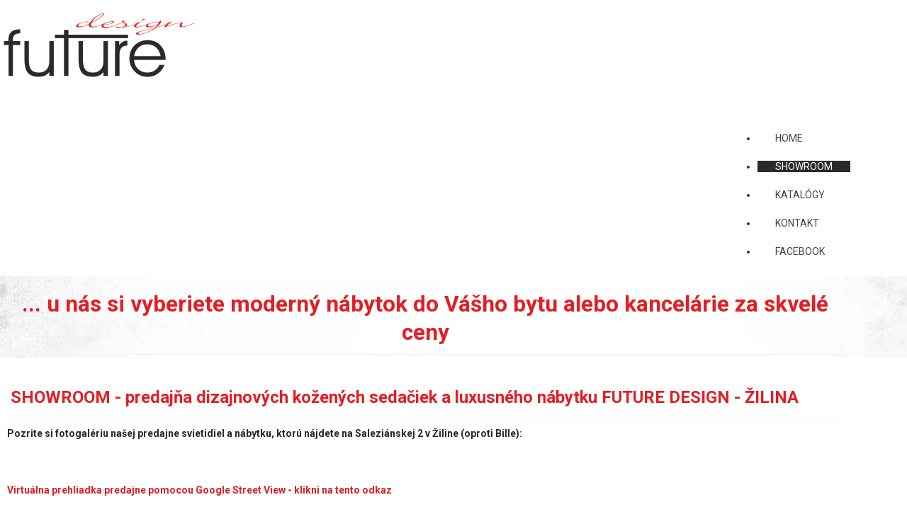

--- FILE ---
content_type: text/html; charset=utf-8
request_url: https://www.futuredesign.sk/showroom?161?38?158?40?katalog-mc-akcent-1?161?124
body_size: 15680
content:
<!DOCTYPE html>
<html prefix="og: http://ogp.me/ns#"  xml:lang="sk-sk" lang="sk-sk"  dir="ltr" class="bootstrap2 itemid-148 com_content view-article top_menu_inheader">
<head>
<base href="https://www.futuredesign.sk/showroom" />
	<meta http-equiv="content-type" content="text/html; charset=utf-8" />
	<meta name="viewport" content="width=device-width, initial-scale=1.0, maximum-scale=1.0, user-scalable=no" />
	<meta property="og:image:width" content="1200" />
	<meta property="og:image:height" content="900" />
	<meta property="og:title" content="Showroom dizajnového nábytku a sedačiek v Žiline  " />
	<meta property="og:type" content="article" />
	<meta property="og:image:url" content="https://www.futuredesign.sk/images/bagallery/gallery-1/watermark/IMG_20190613_140418.jpg" />
	<meta property="og:url" content="https://www.futuredesign.sk/showroom?161?38?158?40?katalog-mc-akcent-1?161?124" />
	<meta property="og:description" content="FUTURE DESIGN - moderný dizajnový nábytok a kožené sedačky za skvelé ceny v showroome v Žiline" />
	<meta name="description" content="FUTURE DESIGN - moderný dizajnový nábytok a kožené sedačky za skvelé ceny v showroome v Žiline" />
	<title>Showroom dizajnového nábytku a sedačiek v Žiline  </title>
	<link href="/templates/futuredesign/favicon.ico" rel="shortcut icon" type="image/vnd.microsoft.icon" />
	<link href="//fonts.googleapis.com/css?family=Roboto:400,300,500,700&subset=latin,latin-ext" rel="stylesheet" type="text/css" />
	<link href="/plugins/system/yjsg/assets/css/font-awesome.min.css" rel="stylesheet" type="text/css" />
	<link href="/templates/futuredesign/css_compiled/bootstrap-blue.css" rel="stylesheet" type="text/css" />
	<link href="/plugins/system/yjsg/assets/css/template.css" rel="stylesheet" type="text/css" />
	<link href="/plugins/system/yjsg/assets/css/yjsgmenus.css" rel="stylesheet" type="text/css" />
	<link href="/templates/futuredesign/css/layout.css" rel="stylesheet" type="text/css" />
	<link href="/templates/futuredesign/css/blue.css" rel="stylesheet" type="text/css" />
	<link href="/plugins/system/yjsg/assets/css/yjresponsive.css" rel="stylesheet" type="text/css" />
	<link href="/templates/futuredesign/css/custom_responsive.css" rel="stylesheet" type="text/css" />
	<link href="/plugins/system/yjsg/assets/src/mediaelement/mediaelementplayer.min.css" rel="stylesheet" type="text/css" />
	<link href="/templates/futuredesign/css/custom.css" rel="stylesheet" type="text/css" />
	<link href="/plugins/system/cookiespolicynotificationbar/assets/css/cpnb-style.min.css" rel="stylesheet" media="all" type="text/css" />
	<link href="/plugins/system/cookiespolicynotificationbar/assets/css/balloon.min.css" rel="stylesheet" media="all" type="text/css" />
	<style type="text/css">
body{font-size:14px;}#logo,#logoholder{width:280px;height:140px;}.yjsgsitew{width:1200px;}#midblock{width:100%;}{width:0%;}#logo{background: url(https://www.futuredesign.sk/images/logo.png)  no-repeat 0px 0px; !important;}ul.yjsgmenu div.ulholder ul{width:220px;}ul.yjsgmenu ul div.ulholder{left:100%;}ul.yjsgmenu ul.level1,ul.yjsgmenu.megadropline ul.level2{margin-top:10px;}ul.yjsgmenu ul ul {margin-left:10px;}
.yjsgrtl ul.yjsgmenu ul ul {margin-right:10px;}body,h1,h2,h3,h4,h5,h6,.article_title,.module_title,.pagetitle{font-family:Roboto,sans-serif;font-weight:300&subset=latin,latin-ext;}a,.highlight,[class*='facolor'].fa:before,#features-tabs .yjsgShortcodeTabs li.active a,.eximium-list li a:hover,.yjsgmenu li a:hover{color:#e31e24;}.yjsg1,.eximium-intro .fa-border,#features-tabs .yjsgShortcodeTabs li a,[class*='yjsg-button-color']{background:#e31e24;}::selection{background:#e31e24;}::-moz-selection{background:#e31e24;}.eximium-intro .fa-border:after{border-color:#e31e24 transparent;}#features-tabs .yjsgShortcodeTabs{border-color:#e31e24;}a:focus,a:hover,.yjsg1 a:hover{color:#a11418;}[class*='yjsg-button-color']:hover{background:#b7171c;}[class*='yjsg-button-color']{background:#e31e24;}[class*='yjsg-button-color']:hover{background:#ce1a1f;}#typosticky.yjsg-sticky.fixed{max-width:1200px;margin:0 auto;padding:15px;}.yjsg-sub-heading,.yjsg-sticky-menu a.active-scroll,[data-sticky-block] a.active-scroll:before{border-color:#e31e24;}[class*='facolor'].fa:before{color:#e31e24;}#adv1.yjsgxhtml{width:100.00%;}#user16.yjsgxhtml{width:33.33%;}#user17.yjsgxhtml{width:33.33%;}#user18.yjsgxhtml{width:33.33%;}#user21.yjsgxhtml{width:20%;}#user22.yjsgxhtml{width:20%;}#user23.yjsgxhtml{width:20%;}#user24.yjsgxhtml{width:20%;}#user25.yjsgxhtml{width:20%;}

/* BEGIN: Cookies Policy Notification Bar - J! system plugin (Powered by: Web357.com) */
.cpnb-outer { border-color: rgba(100, 100, 100, 0.8); }
.cpnb-outer.cpnb-div-position-top { border-bottom-width: 1px; }
.cpnb-outer.cpnb-div-position-bottom { border-top-width: 1px; }
.cpnb-outer.cpnb-div-position-top-left, .cpnb-outer.cpnb-div-position-top-right, .cpnb-outer.cpnb-div-position-bottom-left, .cpnb-outer.cpnb-div-position-bottom-right { border-width: 1px; }
.cpnb-message { color: #ffffff; }
.cpnb-message a { color: #ffffff }
.cpnb-button, .cpnb-button-ok, .cpnb-m-enableAllButton { -webkit-border-radius: 4px; -moz-border-radius: 4px; border-radius: 4px; font-size: 12px; color: #ffffff; background-color: rgba(0, 0, 0, 0.7); }
.cpnb-button:hover, .cpnb-button:focus, .cpnb-button-ok:hover, .cpnb-button-ok:focus, .cpnb-m-enableAllButton:hover, .cpnb-m-enableAllButton:focus { color: #ffffff; background-color: rgba(0, 0, 0, 1); }
.cpnb-button-decline, .cpnb-button-delete, .cpnb-button-decline-modal, .cpnb-m-DeclineAllButton { color: #ffffff; background-color: rgba(0, 0, 0, 0.7); }
.cpnb-button-decline:hover, .cpnb-button-decline:focus, .cpnb-button-delete:hover, .cpnb-button-delete:focus, .cpnb-button-decline-modal:hover, .cpnb-button-decline-modal:focus, .cpnb-m-DeclineAllButton:hover, .cpnb-m-DeclineAllButton:focus { color: #ffffff; background-color: rgba(0, 0, 0, 1); }
.cpnb-button-cancel, .cpnb-button-reload, .cpnb-button-cancel-modal { color: #ffffff; background-color: rgba(0, 0, 0, 0.7); }
.cpnb-button-cancel:hover, .cpnb-button-cancel:focus, .cpnb-button-reload:hover, .cpnb-button-reload:focus, .cpnb-button-cancel-modal:hover, .cpnb-button-cancel-modal:focus { color: #ffffff; background-color: rgba(0, 0, 0, 1); }
.cpnb-button-settings, .cpnb-button-settings-modal { color: #ffffff; background-color: rgba(0, 0, 0, 0.7); }
.cpnb-button-settings:hover, .cpnb-button-settings:focus, .cpnb-button-settings-modal:hover, .cpnb-button-settings-modal:focus { color: #ffffff; background-color: rgba(0, 0, 0, 1); }
.cpnb-button-more-default, .cpnb-button-more-modal { color: #ffffff; background-color: rgba(0, 0, 0, 0.7); }
.cpnb-button-more-default:hover, .cpnb-button-more-modal:hover, .cpnb-button-more-default:focus, .cpnb-button-more-modal:focus { color: #ffffff; background-color: rgba(0, 0, 0, 1); }
.cpnb-m-SaveChangesButton { color: #ffffff; background-color: rgba(0, 0, 0, 0.7); }
.cpnb-m-SaveChangesButton:hover, .cpnb-m-SaveChangesButton:focus { color: #ffffff; background-color: rgba(0, 0, 0, 1); }
@media only screen and (max-width: 600px) {
.cpnb-left-menu-toggle::after, .cpnb-left-menu-toggle-button {
content: "Categories";
}
}
/* END: Cookies Policy Notification Bar - J! system plugin (Powered by: Web357.com) */

	</style>
	<script type="application/json" class="joomla-script-options new">{"csrf.token":"e72e9aa412f37a4978e285049d3227a2","system.paths":{"root":"","base":""}}</script>
	<script src="/media/jui/js/jquery.min.js?b7e26f80bff7c4acb5afe0ac31180ab8" type="text/javascript"></script>
	<script src="/media/jui/js/jquery-noconflict.js?b7e26f80bff7c4acb5afe0ac31180ab8" type="text/javascript"></script>
	<script src="/media/jui/js/jquery-migrate.min.js?b7e26f80bff7c4acb5afe0ac31180ab8" type="text/javascript"></script>
	<script src="/media/system/js/mootools-core.js?b7e26f80bff7c4acb5afe0ac31180ab8" type="text/javascript"></script>
	<script src="/media/system/js/core.js?b7e26f80bff7c4acb5afe0ac31180ab8" type="text/javascript"></script>
	<script src="/media/system/js/mootools-more.js?b7e26f80bff7c4acb5afe0ac31180ab8" type="text/javascript"></script>
	<script src="/plugins/system/yjsg/assets/src/yjsg.jquicustom.min.js" type="text/javascript"></script>
	<script src="/plugins/system/yjsg/assets/bootstrap2/js/bootstrap.min.js" type="text/javascript"></script>
	<script src="/plugins/system/yjsg/assets/src/yjsg.site.plugins.js" type="text/javascript"></script>
	<script src="/plugins/system/yjsg/assets/src/yjsg.site.js" type="text/javascript"></script>
	<script src="/plugins/system/yjsg/assets/src/yjsg.responsive.js" type="text/javascript"></script>
	<script src="/plugins/system/yjsg/assets/src/mediaelement/mediaelement-and-player.min.js" type="text/javascript"></script>
	<script src="/plugins/system/yjsg/assets/src/mediaelement/froogaloop2.min.js" type="text/javascript"></script>
	<script src="/plugins/system/yjsg/assets/src/magnific/yjsg.magnific.popup.min.js" type="text/javascript"></script>
	<script src="/plugins/system/cookiespolicynotificationbar/assets/js/cookies-policy-notification-bar.min.js" type="text/javascript"></script>
	<script type="text/javascript">
jQuery(function($){ initTooltips(); $("body").on("subform-row-add", initTooltips); function initTooltips (event, container) { container = container || document;$(container).find(".hasTooltip").tooltip({"html": true,"container": "body"});} });

// BEGIN: Cookies Policy Notification Bar - J! system plugin (Powered by: Web357.com)
var cpnb_config = {"w357_joomla_caching":1,"w357_position":"bottom","w357_show_close_x_icon":"1","w357_hide_after_time":"display_always","w357_duration":"60","w357_animate_duration":"1000","w357_limit":"0","w357_message":"Súbory cookie používame na zlepšenie vášho zážitku na našej webovej stránke. Prehliadaním tejto webovej stránky vyjadrujete súhlas s naším používaním súborov cookie. ","w357_display_ok_btn":"1","w357_buttonText":"OK, súhlasím","w357_display_decline_btn":"1","w357_buttonDeclineText":"Odmietnuť","w357_display_cancel_btn":"1","w357_buttonCancelText":"Zrušiť","w357_display_settings_btn":"1","w357_buttonSettingsText":"Nastavenia","w357_buttonMoreText":"Viac info","w357_buttonMoreLink":"https:\/\/www.futuredesign.sk\/pravidla-pouzivania-cookies","w357_display_more_info_btn":"1","w357_fontColor":"#ffffff","w357_linkColor":"#ffffff","w357_fontSize":"12px","w357_backgroundColor":"rgba(100, 100, 100, 0.8)","w357_borderWidth":"1","w357_body_cover":"1","w357_overlay_state":"0","w357_overlay_color":"rgba(10, 10, 10, 0.3)","w357_height":"auto","w357_cookie_name":"cookiesDirective","w357_link_target":"_self","w357_popup_width":"800","w357_popup_height":"600","w357_customText":"\u003Ch1\u003E\u003Cspan class=\u0022VIiyi\u0022 lang=\u0022sk\u0022 style=\u0022font-size: 24pt;\u0022\u003E\u003Cspan class=\u0022JLqJ4b\u0022 data-language-for-alternatives=\u0022sk\u0022 data-language-to-translate-into=\u0022auto\u0022 data-phrase-index=\u00220\u0022\u003EZásady používania súborov cookie\u003C\/span\u003E\u003C\/span\u003E\u003C\/h1\u003E\r\n\u003Chr \/\u003E\r\n\u003Ch3\u003E\u003Cspan class=\u0022VIiyi\u0022 lang=\u0022sk\u0022\u003E\u003Cspan class=\u0022JLqJ4b\u0022 data-language-for-alternatives=\u0022sk\u0022 data-language-to-translate-into=\u0022auto\u0022 data-phrase-index=\u00220\u0022\u003EVšeobecné použitie\u003C\/span\u003E\u003C\/span\u003E\u003C\/h3\u003E\r\n\u003Cp\u003E\u003Cspan class=\u0022VIiyi\u0022 lang=\u0022sk\u0022\u003E\u003Cspan class=\u0022JLqJ4b\u0022 data-language-for-alternatives=\u0022sk\u0022 data-language-to-translate-into=\u0022auto\u0022 data-phrase-index=\u00220\u0022\u003ENa našom webe používame cookies, sledovacie pixely a súvisiace technológie. Súbory cookie sú malé dátové súbory, ktoré poskytuje naša platforma a ktoré sa ukladajú vo vašom zariadení. Naše webové stránky používajú súbory cookie, ktoré sme sami alebo tretie strany aktivovali, na rôzne účely vrátane prevádzkovania a personalizácie webových stránok. Súbory cookie sa tiež môžu použiť na sledovanie toho, ako používate web na zacielenie reklám na vás na iných webových stránkach.\u003C\/span\u003E\u003C\/span\u003E\u003C\/p\u003E\r\n\u003Ch3\u003E\u003Cspan class=\u0022VIiyi\u0022 lang=\u0022sk\u0022\u003E\u003Cspan class=\u0022JLqJ4b\u0022 data-language-for-alternatives=\u0022sk\u0022 data-language-to-translate-into=\u0022auto\u0022 data-phrase-index=\u00220\u0022\u003ETretie strany\u003C\/span\u003E\u003C\/span\u003E\u003C\/h3\u003E\r\n\u003Cp\u003E\u003Cspan class=\u0022VIiyi\u0022 lang=\u0022sk\u0022\u003E\u003Cspan class=\u0022JLqJ4b\u0022 data-language-for-alternatives=\u0022sk\u0022 data-language-to-translate-into=\u0022auto\u0022 data-phrase-index=\u00220\u0022\u003ENaše webové stránky využívajú rôzne služby tretích strán. Prostredníctvom používania našej webovej stránky môžu tieto služby umiestňovať anonymné súbory cookie do prehliadača návštevníka a môžu posielať svoje vlastné súbory cookie do súboru cookie návštevníka. Niektoré z týchto služieb okrem iného zahŕňajú: Google, Facebook, Twitter, Adroll, MailChimp, Sucuri, Intercom a ďalšie sociálne siete, reklamné agentúry, bezpečnostné brány firewall, analytické spoločnosti a poskytovatelia služieb. Tieto služby môžu tiež zhromažďovať a používať anonymné identifikátory, ako sú IP adresa, sprostredkovateľ HTTP, jedinečný identifikátor zariadenia a ďalšie neidentifikovateľné informácie a protokoly servera.\u003C\/span\u003E\u003C\/span\u003E\u003C\/p\u003E\r\n\u003Chr \/\u003E\r\n\u003Cp\u003E\u003Cbr \/\u003E Komplexné info o cookies používaných na našom webe nájdete tu:\u003C\/p\u003E\r\n\u003Cp\u003E\u003Ca href=\u0022pravidla-pouzivania-cookies\u0022 target=\u0022_blank\u0022 rel=\u0022noopener noreferrer\u0022\u003Ehttps:\/\/www.edmax.sk\/pravidla-pouzivania-cookies\u003C\/a\u003E\u003C\/p\u003E","w357_more_info_btn_type":"link","w357_blockCookies":"1","w357_autoAcceptAfterScrolling":"0","w357_numOfScrolledPixelsBeforeAutoAccept":"300","w357_reloadPageAfterAccept":"1","w357_enableConfirmationAlerts":"0","w357_enableConfirmationAlertsForAcceptBtn":0,"w357_enableConfirmationAlertsForDeclineBtn":0,"w357_enableConfirmationAlertsForDeleteBtn":0,"w357_confirm_allow_msg":"Vykonaním tejto akcie povolíte všetky súbory cookie nastavené touto webovou stránkou. Ste si istý, že chcete povoliť všetky cookies na tomto webe?","w357_confirm_delete_msg":"Vykonaním tejto akcie odstránite všetky súbory cookie nastavené touto webovou stránkou. Ste si istý, že chcete zakázať a vymazať všetky cookies z vášho prehliadača? ","w357_show_in_iframes":"0","w357_shortcode_is_enabled_on_this_page":0,"w357_base_url":"https:\/\/www.futuredesign.sk\/sk\/","w357_base_ajax_url":"https:\/\/www.futuredesign.sk\/sk\/","w357_current_url":"https:\/\/www.futuredesign.sk\/showroom","w357_always_display":"0","w357_show_notification_bar":true,"w357_expiration_cookieSettings":"365","w357_expiration_cookieAccept":"365","w357_expiration_cookieDecline":"180","w357_expiration_cookieCancel":"3","w357_accept_button_class_notification_bar":"cpnb-accept-btn","w357_decline_button_class_notification_bar":"cpnb-decline-btn","w357_cancel_button_class_notification_bar":"cpnb-cancel-btn","w357_settings_button_class_notification_bar":"cpnb-settings-btn","w357_moreinfo_button_class_notification_bar":"cpnb-moreinfo-btn","w357_accept_button_class_notification_bar_modal_window":"cpnb-accept-btn-m","w357_decline_button_class_notification_bar_modal_window":"cpnb-decline-btn-m","w357_save_button_class_notification_bar_modal_window":"cpnb-save-btn-m","w357_buttons_ordering":"[\u0022ok\u0022,\u0022decline\u0022,\u0022cancel\u0022,\u0022settings\u0022,\u0022moreinfo\u0022]"};
// END: Cookies Policy Notification Bar - J! system plugin (Powered by: Web357.com)


// BEGIN: Cookies Policy Notification Bar - J! system plugin (Powered by: Web357.com)
var cpnb_cookiesCategories = {"cookie_categories_group0":{"cookie_category_id":"required-cookies","cookie_category_name":"Požadované súbory cookie","cookie_category_description":"Požadované alebo funkčné súbory cookie sa týkajú funkčnosti našich webových stránok a umožňujú nám zlepšovať služby, ktoré vám ponúkame prostredníctvom našich webových stránok, napríklad tým, že vám umožňujú prenášať informácie medzi stránkami našej webovej lokality, aby ste nemuseli znova zadávať informácie, alebo rozpoznaním vašich preferencií, keď sa vrátite na našu webovú stránku.\r\n\u003Cbr\u003E\r\nKomplexné info o cookies používaných na našom webe nájdete tu: \u003Cp\u003E\u003Ca href=\u0022https:\/\/www.futuredesign.sk\/pravidla-pouzivania-cookies\u0022 rel=\u0022noopener noreferrer\u0022\u003Ehttps:\/\/www.futuredesign.sk\/pravidla-pouzivania-cookies\u003C\/a\u003E\u003C\/p\u003E","cookie_category_checked_by_default":"2","cookie_category_status":"1"},"cookie_categories_group1":{"cookie_category_id":"analytical-cookies","cookie_category_name":"Analytické súbory cookie","cookie_category_description":"Analytické cookies nám umožňujú rozpoznať a spočítať počet návštevníkov našej webovej stránky, vidieť, ako sa návštevníci pohybujú po webovej stránke, keď ju používajú, a zaznamenať, ktorý obsah si diváci prezerajú a ktorý ich zaujíma. Pomáha nám to určiť, ako často sa stránky a reklamy a určiť najobľúbenejšie oblasti našej webovej stránky. Pomáha nám to zlepšovať služby, ktoré vám ponúkame, tým, že nám pomáhate zabezpečiť, aby naši používatelia našli informácie, ktoré hľadajú, poskytovaním anonymizovaných demografických údajov tretím stranám, aby sme vám mohli lepšie zacieliť reklamu, a sledovaním úspech reklamných kampaní na našej webovej stránke.\r\n\u003Cbr\u003E\r\nKomplexné info o cookies používaných na našom webe nájdete tu: \u003Cp\u003E\u003Ca href=\u0022https:\/\/www.futuredesign.sk\/pravidla-pouzivania-cookies\u0022 rel=\u0022noopener noreferrer\u0022\u003Ehttps:\/\/www.futuredesign.sk\/pravidla-pouzivania-cookies\u003C\/a\u003E\u003C\/p\u003E","cookie_category_checked_by_default":"0","cookie_category_status":"1"},"cookie_categories_group2":{"cookie_category_id":"social-media-cookies","cookie_category_name":"Sociálne médiá","cookie_category_description":"Tieto súbory cookie vám umožňujú zdieľať obsah webových stránok s platformami sociálnych médií (napr. Facebook, Twitter, Instagram). Nemáme žiadnu kontrolu nad týmito súbormi cookie, pretože ich nastavujú samotné platformy sociálnych médií.\u003Cbr\u003E\r\nKomplexné info o cookies používaných na našom webe nájdete tu: \u003Cp\u003E\u003Ca href=\u0022https:\/\/www.futuredesign.sk\/pravidla-pouzivania-cookies\u0022 rel=\u0022noopener noreferrer\u0022\u003Ehttps:\/\/www.futuredesign.sk\/pravidla-pouzivania-cookies\u003C\/a\u003E\u003C\/p\u003E","cookie_category_checked_by_default":"0","cookie_category_status":"1"},"cookie_categories_group3":{"cookie_category_id":"targeted-advertising-cookies","cookie_category_name":"Súbory cookie cielenej reklamy","cookie_category_description":"Reklamné a cielené súbory cookie sa používajú na poskytovanie relevantnejších reklám pre vás, ale môžu tiež obmedziť počet zobrazení reklamy a môžu sa použiť na zmapovanie účinnosti reklamnej kampane sledovaním kliknutí používateľov. Môžu tiež poskytnúť bezpečnosť pri transakciách. Zvyčajne ich umiestňujú reklamné siete tretích strán so súhlasom prevádzkovateľa webovej stránky, ale môže ich umiestniť samotný prevádzkovateľ. Môžu si zapamätať, že ste navštívili webovú stránku, a tieto informácie môžu zdieľať s inými organizáciami vrátane iných inzerentov. Nemôžu však určiť, kto ste, pretože zhromaždené údaje nie sú nikdy prepojené s vaším profilom.\u003Cbr\u003E\r\nKomplexné info o cookies používaných na našom webe nájdete tu: \u003Cp\u003E\u003Ca href=\u0022https:\/\/www.futuredesign.sk\/pravidla-pouzivania-cookies\u0022 rel=\u0022noopener noreferrer\u0022\u003Ehttps:\/\/www.futuredesign.sk\/pravidla-pouzivania-cookies\u003C\/a\u003E\u003C\/p\u003E","cookie_category_checked_by_default":"0","cookie_category_status":"1"}};
// END: Cookies Policy Notification Bar - J! system plugin (Powered by: Web357.com)


// BEGIN: Cookies Policy Notification Bar - J! system plugin (Powered by: Web357.com)
var cpnb_manager = {"w357_m_modalState":"1","w357_m_floatButtonState":"1","w357_m_floatButtonPosition":"bottom_left","w357_m_HashLink":"cookies","w357_m_modal_menuItemSelectedBgColor":"rgba(112, 112, 112, 1)","w357_m_saveChangesButtonColorAfterChange":"rgba(112, 112, 112, 1)","w357_m_floatButtonIconSrc":"https:\/\/www.futuredesign.sk\/media\/plg_system_cookiespolicynotificationbar\/icons\/cpnb-cookies-manager-icon-1-64x64.png","w357_m_FloatButtonIconType":"image","w357_m_FloatButtonIconFontAwesomeName":"fas fa-cookie-bite","w357_m_FloatButtonIconFontAwesomeSize":"fa-lg","w357_m_FloatButtonIconFontAwesomeColor":"rgba(61, 47, 44, 0.84)","w357_m_FloatButtonIconUikitName":"cog","w357_m_FloatButtonIconUikitSize":"1","w357_m_FloatButtonIconUikitColor":"rgba(61, 47, 44, 0.84)","w357_m_floatButtonText":"Cookies Manažér","w357_m_modalHeadingText":"Pokročilé nastavenie Cookies","w357_m_checkboxText":"Zapnuté","w357_m_lockedText":"(Uzamknuté)","w357_m_EnableAllButtonText":"Povoliť všetky Cookies","w357_m_DeclineAllButtonText":"Zakázať všetky Cookies","w357_m_SaveChangesButtonText":"Uložiť Nastavenia","w357_m_confirmationAlertRequiredCookies":"Tieto súbory cookie sú pre túto webovú stránku nevyhnutne potrebné. Túto kategóriu súborov cookie nemôžete zakázať. Ďakujeme za pochopenie!"};
// END: Cookies Policy Notification Bar - J! system plugin (Powered by: Web357.com)

	</script>
	<link rel="apple-touch-icon" sizes="57x57" href="/templates/futuredesign/images/system/appleicons/apple-icon-57x57.png" />
	<link rel="apple-touch-icon" sizes="72x72" href="/templates/futuredesign/images/system/appleicons/apple-icon-72x72.png" />
	<link rel="apple-touch-icon" sizes="114x114" href="/templates/futuredesign/images/system/appleicons/apple-icon-114x114.png" />
	<link rel="apple-touch-icon" sizes="144x144" href="/templates/futuredesign/images/system/appleicons/apple-icon-144x144.png" />
<script>var JUri = "https://www.futuredesign.sk/", gallery_image_path="images"</script><script src="https://www.futuredesign.sk/components/com_bagallery/libraries/modal/ba_modal.js?2.3.4"></script><link rel="stylesheet" href="https://www.futuredesign.sk/components/com_bagallery/assets/css/ba-style.css?2.3.4"><link rel="stylesheet" href="https://www.futuredesign.sk/components/com_bagallery/assets/css/ba-effects.css?2.3.4"><script src="https://www.futuredesign.sk/components/com_bagallery/libraries/ba_isotope/ba_isotope.js?2.3.4"></script><script src="https://www.futuredesign.sk/components/com_bagallery/libraries/lazyload/jquery.lazyload.min.js?2.3.4"></script><script src="https://www.futuredesign.sk/components/com_bagallery/assets/js/ba-gallery.js?2.3.4"></script>
</head>
<body id="stylefont" class="yjsgbody style_blue yjsgbr-chrome">
	<div id="centertop" class="centered yjsgsitew">
				 <!--header-->
<div id="header" class="inside-container">
     <div id="logoholder">
		<div id="logo">
		 		  <a href="https://www.futuredesign.sk/"></a>
		  		</div>
	</div>
    <!-- end logo -->
   <!--top menu-->
<div id="yjsgheadergrid">
    <div id="topmenu_holder" class="yjsgmega">
      <div class="yjsg-menu top_menu inside-container">
          <div id="horiznav" class="horiznav"><ul class="yjsgmenu megadropdown">
	<li class="item101 level0 first"><span class="mymarg"><a class="yjanchor  first" href="/"><span class="yjm_has_none"><span class="yjm_title">HOME</span></span></a></span></li><li id="current" class=" active item148 level0"><span class="mymarg"><a class="yjanchor  activepath " href="/showroom"><span class="yjm_has_none"><span class="yjm_title">SHOWROOM</span></span></a></span></li><li class="item264 level0"><span class="mymarg"><a class="yjanchor " href="/katalogy-future-design"><span class="yjm_has_none"><span class="yjm_title">KATALÓGY</span></span></a></span></li><li class="item150 level0"><span class="mymarg"><a class="yjanchor " href="/kontakt"><span class="yjm_has_none"><span class="yjm_title">KONTAKT</span></span></a></span></li><li class="item194 level0"><a class="yjanchor " href="https://www.facebook.com/Future-design-124238484290550/" target="_blank" ><span class="yjm_has_none"><span class="yjm_title">FACEBOOK</span></span></a></li></ul></div>
      </div>
  </div>
   </div>
<!-- end top menu -->
</div>
  <!-- end header -->
	</div>
				<div class="yjsg2_out yjsgouts"><div id="yjsg2" class="yjsg_grid yjsgsitew"><div id="adv1" class="yjsgxhtml only_mod"><div class="yjsquare modid111"><div class="yjsquare_in"><h2 style="text-align: center;">... u nás si vyberiete moderný nábytok do Vášho bytu alebo kancelárie za skvelé ceny</h2></div></div></div></div></div>    			<!-- end centartop-->
	<div id="centerbottom" class="centered yjsgsitew">
		<!--MAIN LAYOUT HOLDER -->
<div id="holder" class="holders">
	<!-- messages -->
	<div class="yjsg-system-msg inside-container">
		
	</div>
	<!-- end messages -->
			<!-- MID BLOCK -->
	<div id="midblock" class="sidebars sidebar-main">
									<!-- component -->
			<div class="inside-container">
				
			<div id="bd_results">
			<div id="cf_res_ajax_loader"></div><div class="yjsgarticle">
					<h1 class="article_title">
				SHOWROOM - predajňa dizajnových kožených sedačiek a luxusného nábytku FUTURE DESIGN - ŽILINA			</h1>
						<div class="newsitem_text">
												<p><strong>Pozrite si fotogalériu našej predajne svietidiel a nábytku, ktorú nájdete na Saleziánskej 2 v Žiline (oproti Bille):</strong></p>
<p><div class='ba-gallery ' data-gallery='1' style="--modal-background-color:rgba(0, 0, 0, 0.9); --modal-title-color: rgba(255, 255, 255, 1); --modal-icons-color: rgba(255, 255, 255, 1);"><div class="modal-scrollable" style="display:none; --modal-background-color: rgba(0, 0, 0, 0.9);"><div class="ba-modal gallery-modal ba-gallery-fade-animation " style="display:none"><div class="ba-share-icons"><div class="ba-share" ><i class="ba-twitter-share-button zmdi zmdi-twitter" data-service="twitter"></i><i class="ba-facebook-share-button zmdi zmdi-facebook" data-service="facebook"></i><i class="ba-pinterest-share-button zmdi zmdi-pinterest" data-service="pinterest"></i><i class="ba-linkedin-share-button zmdi zmdi-linkedin" data-service="linkedin"></i></div></div><div class="ba-modal-header row-fluid"><div class="ba-modal-title"><h3 class="modal-title" style="color:rgba(255, 255, 255, 1);"></h3></div><div class="ba-center-icons"><i style="color:rgba(255, 255, 255, 1)" class="ba-zoom-in zmdi zmdi-zoom-in"></i><i class="ba-zoom-out disabled-item zmdi zmdi-fullscreen-exit" style="color:rgba(255, 255, 255, 1)"></i></div><div class="ba-right-icons"><div class="header-icons"><i class="zmdi zmdi-share" style="color:rgba(255, 255, 255, 1)"></i><div class="ba-like-wrapper"><div class="ba-like"><i class="ba-add-like zmdi zmdi-favorite" style="color:rgba(255, 255, 255, 1)"></i></div></div><i class="zmdi zmdi-fullscreen display-lightbox-fullscreen" style="color:rgba(255, 255, 255, 1)"></i><i class="ba-icon-close zmdi zmdi-close" style="color:rgba(255, 255, 255, 1)"></i></div></div></div><div class="ba-modal-body active" style="--modal-body-color: rgba(255, 255, 255, 1)"><div class="modal-image"></div><div class="description-wrapper"><div class="modal-description"></div></div></div></div><input type='hidden' class='lightbox-options' value='{"lightbox_border":"rgba(255, 255, 255, 1)","lightbox_bg":"#000000","lightbox_bg_transparency":"0.9","display_likes":"1","display_header":"1","display_zoom":"1","lightbox_display_title":"1","lightbox_width":"45","auto_resize":"1","disable_lightbox":"0","twitter_share":"1","odnoklassniki_share":"0","description_position":"below","facebook_share":"1","pinterest_share":"1","slide_amimation":"ba-gallery-fade-animation","linkedin_share":"1","vkontakte_share":"0","display_download":"0","enable_alias":"1","display_fullscreen":"1","header_icons_color":"rgba(255, 255, 255, 1)"}'><div class="modal-nav" style="display:none"><i class="ba-left-action zmdi zmdi-chevron-left" style="color:rgba(255, 255, 255, 1); background-color:rgba(35, 35, 35, 1)"></i><i class="ba-right-action zmdi zmdi-chevron-right" style="color:rgba(255, 255, 255, 1); background-color:rgba(35, 35, 35, 1)"></i></div></div><div class="ba-gallery-row-wrapper"><div class='ba-gallery-content-wrapper'><div class='ba-gallery-content'><div class='row-fluid'><div class='span12 ba-gallery-grid css-style-1' style='--background-color: rgba(0, 0, 0, 0.75); --title-color: rgba(255, 255, 255, 1); --description-color: rgba(255, 255, 255, 1); --category-color: rgba(255, 255, 255, 1); --title-size: 16px; --title-weight: bold; --title-text-align: center; --description-size: 12px; --description-weight: normal; --description-text-align: center; --category-size: 13px; --category-weight: normal; --category-text-align: center;'><div class='ba-gallery-items category-0 category-1' style='display: none;'><span data-href='https://www.futuredesign.sk/showroom?showroom-zilina' class='ba-gallery-image-link'></span><div class='ba-image'><img src='https://www.futuredesign.sk/components/com_bagallery/assets/images/default-lazy-load.webp' data-original='https://www.futuredesign.sk/images/bagallery/gallery-1/thumbnail/category-1/IMG_20190527_143013.jpg?1560919287' alt=''><div class='ba-caption'><div class='ba-caption-content'><h3>TIUTULOK SHOWROOM ŽILINA</h3><p class='image-category'>SHOWROOM</p><p class='short-description'>krátky popis ku fotografii</p></div></div><input type='hidden' class='image-id' data-id='ba-image-36' value='{"id":"36","form_id":"1","category":"category-1","name":"IMG_20190527_143013.jpg","path":"\/images\/predajna\/IMG_20190527_143013.jpg","url":"https:\/\/www.futuredesign.sk\/images\/bagallery\/gallery-1\/watermark\/IMG_20190527_143013.jpg","thumbnail_url":"\/images\/bagallery\/gallery-1\/thumbnail\/category-1\/IMG_20190527_143013.jpg","title":"TIUTULOK SHOWROOM \u017dILINA","short":"kr\u00e1tky popis ku fotografii","alt":"","description":"","link":"","video":"","settings":null,"likes":"4","imageId":"36","target":"blank","lightboxUrl":"showroom-zilina","watermark_name":"IMG_20190527_143013.jpg","hideInAll":"0","suffix":""}'></div></div><div class='ba-gallery-items category-0 category-1' style='display: none;'><span data-href='https://www.futuredesign.sk/showroom?37' class='ba-gallery-image-link'></span><div class='ba-image'><img src='https://www.futuredesign.sk/components/com_bagallery/assets/images/default-lazy-load.webp' data-original='https://www.futuredesign.sk/images/bagallery/gallery-1/thumbnail/category-1/IMG_20190527_143031.jpg?1560919287' alt=''><div class='ba-caption'><div class='ba-caption-content'><p class='image-category'>SHOWROOM</p></div></div><input type='hidden' class='image-id' data-id='ba-image-37' value='{"id":"37","form_id":"1","category":"category-1","name":"IMG_20190527_143031.jpg","path":"\/images\/predajna\/IMG_20190527_143031.jpg","url":"https:\/\/www.futuredesign.sk\/images\/bagallery\/gallery-1\/watermark\/IMG_20190527_143031.jpg","thumbnail_url":"\/images\/bagallery\/gallery-1\/thumbnail\/category-1\/IMG_20190527_143031.jpg","title":"","short":"","alt":"","description":"","link":"","video":"","settings":null,"likes":"2","imageId":"37","target":"blank","lightboxUrl":"","watermark_name":"IMG_20190527_143031.jpg","hideInAll":"0","suffix":""}'></div></div><div class='ba-gallery-items category-0 category-1' style='display: none;'><span data-href='https://www.futuredesign.sk/showroom?38' class='ba-gallery-image-link'></span><div class='ba-image'><img src='https://www.futuredesign.sk/components/com_bagallery/assets/images/default-lazy-load.webp' data-original='https://www.futuredesign.sk/images/bagallery/gallery-1/thumbnail/category-1/IMG_20190527_143133.jpg?1560919287' alt=''><div class='ba-caption'><div class='ba-caption-content'><p class='image-category'>SHOWROOM</p></div></div><input type='hidden' class='image-id' data-id='ba-image-38' value='{"id":"38","form_id":"1","category":"category-1","name":"IMG_20190527_143133.jpg","path":"\/images\/predajna\/IMG_20190527_143133.jpg","url":"https:\/\/www.futuredesign.sk\/images\/bagallery\/gallery-1\/watermark\/IMG_20190527_143133.jpg","thumbnail_url":"\/images\/bagallery\/gallery-1\/thumbnail\/category-1\/IMG_20190527_143133.jpg","title":"","short":"","alt":"","description":"","link":"","video":"","settings":null,"likes":"1","imageId":"38","target":"blank","lightboxUrl":"","watermark_name":"IMG_20190527_143133.jpg","hideInAll":"0","suffix":""}'></div></div><div class='ba-gallery-items category-0 category-1' style='display: none;'><span data-href='https://www.futuredesign.sk/showroom?39' class='ba-gallery-image-link'></span><div class='ba-image'><img src='https://www.futuredesign.sk/components/com_bagallery/assets/images/default-lazy-load.webp' data-original='https://www.futuredesign.sk/images/bagallery/gallery-1/thumbnail/category-1/IMG_20190527_143215.jpg?1560919287' alt=''><div class='ba-caption'><div class='ba-caption-content'><p class='image-category'>SHOWROOM</p></div></div><input type='hidden' class='image-id' data-id='ba-image-39' value='{"id":"39","form_id":"1","category":"category-1","name":"IMG_20190527_143215.jpg","path":"\/images\/predajna\/IMG_20190527_143215.jpg","url":"https:\/\/www.futuredesign.sk\/images\/bagallery\/gallery-1\/watermark\/IMG_20190527_143215.jpg","thumbnail_url":"\/images\/bagallery\/gallery-1\/thumbnail\/category-1\/IMG_20190527_143215.jpg","title":"","short":"","alt":"","description":"","link":"","video":"","settings":null,"likes":"5","imageId":"39","target":"blank","lightboxUrl":"","watermark_name":"IMG_20190527_143215.jpg","hideInAll":"0","suffix":""}'></div></div><div class='ba-gallery-items category-0 category-1' style='display: none;'><span data-href='https://www.futuredesign.sk/showroom?40' class='ba-gallery-image-link'></span><div class='ba-image'><img src='https://www.futuredesign.sk/components/com_bagallery/assets/images/default-lazy-load.webp' data-original='https://www.futuredesign.sk/images/bagallery/gallery-1/thumbnail/category-1/IMG_20190527_143228.jpg?1560919287' alt=''><div class='ba-caption'><div class='ba-caption-content'><p class='image-category'>SHOWROOM</p></div></div><input type='hidden' class='image-id' data-id='ba-image-40' value='{"id":"40","form_id":"1","category":"category-1","name":"IMG_20190527_143228.jpg","path":"\/images\/predajna\/IMG_20190527_143228.jpg","url":"https:\/\/www.futuredesign.sk\/images\/bagallery\/gallery-1\/watermark\/IMG_20190527_143228.jpg","thumbnail_url":"\/images\/bagallery\/gallery-1\/thumbnail\/category-1\/IMG_20190527_143228.jpg","title":"","short":"","alt":"","description":"","link":"","video":"","settings":null,"likes":"1","imageId":"40","target":"blank","lightboxUrl":"","watermark_name":"IMG_20190527_143228.jpg","hideInAll":"0","suffix":""}'></div></div><div class='ba-gallery-items category-0 category-1' style='display: none;'><span data-href='https://www.futuredesign.sk/showroom?41' class='ba-gallery-image-link'></span><div class='ba-image'><img src='https://www.futuredesign.sk/components/com_bagallery/assets/images/default-lazy-load.webp' data-original='https://www.futuredesign.sk/images/bagallery/gallery-1/thumbnail/category-1/IMG_20190527_143253.jpg?1560919287' alt=''><div class='ba-caption'><div class='ba-caption-content'><p class='image-category'>SHOWROOM</p></div></div><input type='hidden' class='image-id' data-id='ba-image-41' value='{"id":"41","form_id":"1","category":"category-1","name":"IMG_20190527_143253.jpg","path":"\/images\/predajna\/IMG_20190527_143253.jpg","url":"https:\/\/www.futuredesign.sk\/images\/bagallery\/gallery-1\/watermark\/IMG_20190527_143253.jpg","thumbnail_url":"\/images\/bagallery\/gallery-1\/thumbnail\/category-1\/IMG_20190527_143253.jpg","title":"","short":"","alt":"","description":"","link":"","video":"","settings":null,"likes":"3","imageId":"41","target":"blank","lightboxUrl":"","watermark_name":"IMG_20190527_143253.jpg","hideInAll":"0","suffix":""}'></div></div><div class='ba-gallery-items category-0 category-1' style='display: none;'><span data-href='https://www.futuredesign.sk/showroom?42' class='ba-gallery-image-link'></span><div class='ba-image'><img src='https://www.futuredesign.sk/components/com_bagallery/assets/images/default-lazy-load.webp' data-original='https://www.futuredesign.sk/images/bagallery/gallery-1/thumbnail/category-1/IMG_20190527_143410.jpg?1560919287' alt=''><div class='ba-caption'><div class='ba-caption-content'><p class='image-category'>SHOWROOM</p></div></div><input type='hidden' class='image-id' data-id='ba-image-42' value='{"id":"42","form_id":"1","category":"category-1","name":"IMG_20190527_143410.jpg","path":"\/images\/predajna\/IMG_20190527_143410.jpg","url":"https:\/\/www.futuredesign.sk\/images\/bagallery\/gallery-1\/watermark\/IMG_20190527_143410.jpg","thumbnail_url":"\/images\/bagallery\/gallery-1\/thumbnail\/category-1\/IMG_20190527_143410.jpg","title":"","short":"","alt":"","description":"","link":"","video":"","settings":null,"likes":"2","imageId":"42","target":"blank","lightboxUrl":"","watermark_name":"IMG_20190527_143410.jpg","hideInAll":"0","suffix":""}'></div></div><div class='ba-gallery-items category-0 category-1' style='display: none;'><span data-href='https://www.futuredesign.sk/showroom?43' class='ba-gallery-image-link'></span><div class='ba-image'><img src='https://www.futuredesign.sk/components/com_bagallery/assets/images/default-lazy-load.webp' data-original='https://www.futuredesign.sk/images/bagallery/gallery-1/thumbnail/category-1/IMG_20190527_143440.jpg?1560919287' alt=''><div class='ba-caption'><div class='ba-caption-content'><p class='image-category'>SHOWROOM</p></div></div><input type='hidden' class='image-id' data-id='ba-image-43' value='{"id":"43","form_id":"1","category":"category-1","name":"IMG_20190527_143440.jpg","path":"\/images\/predajna\/IMG_20190527_143440.jpg","url":"https:\/\/www.futuredesign.sk\/images\/bagallery\/gallery-1\/watermark\/IMG_20190527_143440.jpg","thumbnail_url":"\/images\/bagallery\/gallery-1\/thumbnail\/category-1\/IMG_20190527_143440.jpg","title":"","short":"","alt":"","description":"","link":"","video":"","settings":null,"likes":"0","imageId":"43","target":"blank","lightboxUrl":"","watermark_name":"IMG_20190527_143440.jpg","hideInAll":"0","suffix":""}'></div></div><div class='ba-gallery-items category-0 category-1' style='display: none;'><span data-href='https://www.futuredesign.sk/showroom?44' class='ba-gallery-image-link'></span><div class='ba-image'><img src='https://www.futuredesign.sk/components/com_bagallery/assets/images/default-lazy-load.webp' data-original='https://www.futuredesign.sk/images/bagallery/gallery-1/thumbnail/category-1/IMG_20190527_143538.jpg?1560919287' alt=''><div class='ba-caption'><div class='ba-caption-content'><p class='image-category'>SHOWROOM</p></div></div><input type='hidden' class='image-id' data-id='ba-image-44' value='{"id":"44","form_id":"1","category":"category-1","name":"IMG_20190527_143538.jpg","path":"\/images\/predajna\/IMG_20190527_143538.jpg","url":"https:\/\/www.futuredesign.sk\/images\/bagallery\/gallery-1\/watermark\/IMG_20190527_143538.jpg","thumbnail_url":"\/images\/bagallery\/gallery-1\/thumbnail\/category-1\/IMG_20190527_143538.jpg","title":"","short":"","alt":"","description":"","link":"","video":"","settings":null,"likes":"4","imageId":"44","target":"blank","lightboxUrl":"","watermark_name":"IMG_20190527_143538.jpg","hideInAll":"0","suffix":""}'></div></div><div class='ba-gallery-items category-0 category-1' style='display: none;'><span data-href='https://www.futuredesign.sk/showroom?45' class='ba-gallery-image-link'></span><div class='ba-image'><img src='https://www.futuredesign.sk/components/com_bagallery/assets/images/default-lazy-load.webp' data-original='https://www.futuredesign.sk/images/bagallery/gallery-1/thumbnail/category-1/IMG_20190527_143545.jpg?1560919287' alt=''><div class='ba-caption'><div class='ba-caption-content'><p class='image-category'>SHOWROOM</p></div></div><input type='hidden' class='image-id' data-id='ba-image-45' value='{"id":"45","form_id":"1","category":"category-1","name":"IMG_20190527_143545.jpg","path":"\/images\/predajna\/IMG_20190527_143545.jpg","url":"https:\/\/www.futuredesign.sk\/images\/bagallery\/gallery-1\/watermark\/IMG_20190527_143545.jpg","thumbnail_url":"\/images\/bagallery\/gallery-1\/thumbnail\/category-1\/IMG_20190527_143545.jpg","title":"","short":"","alt":"","description":"","link":"","video":"","settings":null,"likes":"2","imageId":"45","target":"blank","lightboxUrl":"","watermark_name":"IMG_20190527_143545.jpg","hideInAll":"0","suffix":""}'></div></div><div class='ba-gallery-items category-0 category-1' style='display: none;'><span data-href='https://www.futuredesign.sk/showroom?46' class='ba-gallery-image-link'></span><div class='ba-image'><img src='https://www.futuredesign.sk/components/com_bagallery/assets/images/default-lazy-load.webp' data-original='https://www.futuredesign.sk/images/bagallery/gallery-1/thumbnail/category-1/IMG_20190527_143630.jpg?1560919287' alt=''><div class='ba-caption'><div class='ba-caption-content'><p class='image-category'>SHOWROOM</p></div></div><input type='hidden' class='image-id' data-id='ba-image-46' value='{"id":"46","form_id":"1","category":"category-1","name":"IMG_20190527_143630.jpg","path":"\/images\/predajna\/IMG_20190527_143630.jpg","url":"https:\/\/www.futuredesign.sk\/images\/bagallery\/gallery-1\/watermark\/IMG_20190527_143630.jpg","thumbnail_url":"\/images\/bagallery\/gallery-1\/thumbnail\/category-1\/IMG_20190527_143630.jpg","title":"","short":"","alt":"","description":"","link":"","video":"","settings":null,"likes":"0","imageId":"46","target":"blank","lightboxUrl":"","watermark_name":"IMG_20190527_143630.jpg","hideInAll":"0","suffix":""}'></div></div><div class='ba-gallery-items category-0 category-1' style='display: none;'><span data-href='https://www.futuredesign.sk/showroom?47' class='ba-gallery-image-link'></span><div class='ba-image'><img src='https://www.futuredesign.sk/components/com_bagallery/assets/images/default-lazy-load.webp' data-original='https://www.futuredesign.sk/images/bagallery/gallery-1/thumbnail/category-1/IMG_20190527_143718.jpg?1560919287' alt=''><div class='ba-caption'><div class='ba-caption-content'><p class='image-category'>SHOWROOM</p></div></div><input type='hidden' class='image-id' data-id='ba-image-47' value='{"id":"47","form_id":"1","category":"category-1","name":"IMG_20190527_143718.jpg","path":"\/images\/predajna\/IMG_20190527_143718.jpg","url":"https:\/\/www.futuredesign.sk\/images\/bagallery\/gallery-1\/watermark\/IMG_20190527_143718.jpg","thumbnail_url":"\/images\/bagallery\/gallery-1\/thumbnail\/category-1\/IMG_20190527_143718.jpg","title":"","short":"","alt":"","description":"","link":"","video":"","settings":null,"likes":"0","imageId":"47","target":"blank","lightboxUrl":"","watermark_name":"IMG_20190527_143718.jpg","hideInAll":"0","suffix":""}'></div></div><div class='ba-gallery-items category-0 category-1' style='display: none;'><span data-href='https://www.futuredesign.sk/showroom?48' class='ba-gallery-image-link'></span><div class='ba-image'><img src='https://www.futuredesign.sk/components/com_bagallery/assets/images/default-lazy-load.webp' data-original='https://www.futuredesign.sk/images/bagallery/gallery-1/thumbnail/category-1/IMG_20190527_143740.jpg?1560919287' alt=''><div class='ba-caption'><div class='ba-caption-content'><p class='image-category'>SHOWROOM</p></div></div><input type='hidden' class='image-id' data-id='ba-image-48' value='{"id":"48","form_id":"1","category":"category-1","name":"IMG_20190527_143740.jpg","path":"\/images\/predajna\/IMG_20190527_143740.jpg","url":"https:\/\/www.futuredesign.sk\/images\/bagallery\/gallery-1\/watermark\/IMG_20190527_143740.jpg","thumbnail_url":"\/images\/bagallery\/gallery-1\/thumbnail\/category-1\/IMG_20190527_143740.jpg","title":"","short":"","alt":"","description":"","link":"","video":"","settings":null,"likes":"0","imageId":"48","target":"blank","lightboxUrl":"","watermark_name":"IMG_20190527_143740.jpg","hideInAll":"0","suffix":""}'></div></div><div class='ba-gallery-items category-0 category-1' style='display: none;'><span data-href='https://www.futuredesign.sk/showroom?49' class='ba-gallery-image-link'></span><div class='ba-image'><img src='https://www.futuredesign.sk/components/com_bagallery/assets/images/default-lazy-load.webp' data-original='https://www.futuredesign.sk/images/bagallery/gallery-1/thumbnail/category-1/IMG_20190527_143815.jpg?1560919287' alt=''><div class='ba-caption'><div class='ba-caption-content'><p class='image-category'>SHOWROOM</p></div></div><input type='hidden' class='image-id' data-id='ba-image-49' value='{"id":"49","form_id":"1","category":"category-1","name":"IMG_20190527_143815.jpg","path":"\/images\/predajna\/IMG_20190527_143815.jpg","url":"https:\/\/www.futuredesign.sk\/images\/bagallery\/gallery-1\/watermark\/IMG_20190527_143815.jpg","thumbnail_url":"\/images\/bagallery\/gallery-1\/thumbnail\/category-1\/IMG_20190527_143815.jpg","title":"","short":"","alt":"","description":"","link":"","video":"","settings":null,"likes":"2","imageId":"49","target":"blank","lightboxUrl":"","watermark_name":"IMG_20190527_143815.jpg","hideInAll":"0","suffix":""}'></div></div><div class='ba-gallery-items category-0 category-1' style='display: none;'><span data-href='https://www.futuredesign.sk/showroom?50' class='ba-gallery-image-link'></span><div class='ba-image'><img src='https://www.futuredesign.sk/components/com_bagallery/assets/images/default-lazy-load.webp' data-original='https://www.futuredesign.sk/images/bagallery/gallery-1/thumbnail/category-1/IMG_20190527_143844.jpg?1560919287' alt=''><div class='ba-caption'><div class='ba-caption-content'><p class='image-category'>SHOWROOM</p></div></div><input type='hidden' class='image-id' data-id='ba-image-50' value='{"id":"50","form_id":"1","category":"category-1","name":"IMG_20190527_143844.jpg","path":"\/images\/predajna\/IMG_20190527_143844.jpg","url":"https:\/\/www.futuredesign.sk\/images\/bagallery\/gallery-1\/watermark\/IMG_20190527_143844.jpg","thumbnail_url":"\/images\/bagallery\/gallery-1\/thumbnail\/category-1\/IMG_20190527_143844.jpg","title":"","short":"","alt":"","description":"","link":"","video":"","settings":null,"likes":"0","imageId":"50","target":"blank","lightboxUrl":"","watermark_name":"IMG_20190527_143844.jpg","hideInAll":"0","suffix":""}'></div></div><div class='ba-gallery-items category-0 category-1' style='display: none;'><span data-href='https://www.futuredesign.sk/showroom?51' class='ba-gallery-image-link'></span><div class='ba-image'><img src='https://www.futuredesign.sk/components/com_bagallery/assets/images/default-lazy-load.webp' data-original='https://www.futuredesign.sk/images/bagallery/gallery-1/thumbnail/category-1/IMG_20190527_144037.jpg?1560919287' alt=''><div class='ba-caption'><div class='ba-caption-content'><p class='image-category'>SHOWROOM</p></div></div><input type='hidden' class='image-id' data-id='ba-image-51' value='{"id":"51","form_id":"1","category":"category-1","name":"IMG_20190527_144037.jpg","path":"\/images\/predajna\/IMG_20190527_144037.jpg","url":"https:\/\/www.futuredesign.sk\/images\/bagallery\/gallery-1\/watermark\/IMG_20190527_144037.jpg","thumbnail_url":"\/images\/bagallery\/gallery-1\/thumbnail\/category-1\/IMG_20190527_144037.jpg","title":"","short":"","alt":"","description":"","link":"","video":"","settings":null,"likes":"2","imageId":"51","target":"blank","lightboxUrl":"","watermark_name":"IMG_20190527_144037.jpg","hideInAll":"0","suffix":""}'></div></div><div class='ba-gallery-items category-0 category-1' style='display: none;'><span data-href='https://www.futuredesign.sk/showroom?52' class='ba-gallery-image-link'></span><div class='ba-image'><img src='https://www.futuredesign.sk/components/com_bagallery/assets/images/default-lazy-load.webp' data-original='https://www.futuredesign.sk/images/bagallery/gallery-1/thumbnail/category-1/IMG_20190527_144651.jpg?1560919287' alt=''><div class='ba-caption'><div class='ba-caption-content'><p class='image-category'>SHOWROOM</p></div></div><input type='hidden' class='image-id' data-id='ba-image-52' value='{"id":"52","form_id":"1","category":"category-1","name":"IMG_20190527_144651.jpg","path":"\/images\/predajna\/IMG_20190527_144651.jpg","url":"https:\/\/www.futuredesign.sk\/images\/bagallery\/gallery-1\/watermark\/IMG_20190527_144651.jpg","thumbnail_url":"\/images\/bagallery\/gallery-1\/thumbnail\/category-1\/IMG_20190527_144651.jpg","title":"","short":"","alt":"","description":"","link":"","video":"","settings":null,"likes":"1","imageId":"52","target":"blank","lightboxUrl":"","watermark_name":"IMG_20190527_144651.jpg","hideInAll":"0","suffix":""}'></div></div><div class='ba-gallery-items category-0 category-1' style='display: none;'><span data-href='https://www.futuredesign.sk/showroom?53' class='ba-gallery-image-link'></span><div class='ba-image'><img src='https://www.futuredesign.sk/components/com_bagallery/assets/images/default-lazy-load.webp' data-original='https://www.futuredesign.sk/images/bagallery/gallery-1/thumbnail/category-1/IMG_20190527_145534.jpg?1560919287' alt=''><div class='ba-caption'><div class='ba-caption-content'><p class='image-category'>SHOWROOM</p></div></div><input type='hidden' class='image-id' data-id='ba-image-53' value='{"id":"53","form_id":"1","category":"category-1","name":"IMG_20190527_145534.jpg","path":"\/images\/predajna\/IMG_20190527_145534.jpg","url":"https:\/\/www.futuredesign.sk\/images\/bagallery\/gallery-1\/watermark\/IMG_20190527_145534.jpg","thumbnail_url":"\/images\/bagallery\/gallery-1\/thumbnail\/category-1\/IMG_20190527_145534.jpg","title":"","short":"","alt":"","description":"","link":"","video":"","settings":null,"likes":"0","imageId":"53","target":"blank","lightboxUrl":"","watermark_name":"IMG_20190527_145534.jpg","hideInAll":"0","suffix":""}'></div></div><div class='ba-gallery-items category-0 category-1' style='display: none;'><span data-href='https://www.futuredesign.sk/showroom?54' class='ba-gallery-image-link'></span><div class='ba-image'><img src='https://www.futuredesign.sk/components/com_bagallery/assets/images/default-lazy-load.webp' data-original='https://www.futuredesign.sk/images/bagallery/gallery-1/thumbnail/category-1/IMG_20190527_145706.jpg?1560919287' alt=''><div class='ba-caption'><div class='ba-caption-content'><p class='image-category'>SHOWROOM</p></div></div><input type='hidden' class='image-id' data-id='ba-image-54' value='{"id":"54","form_id":"1","category":"category-1","name":"IMG_20190527_145706.jpg","path":"\/images\/predajna\/IMG_20190527_145706.jpg","url":"https:\/\/www.futuredesign.sk\/images\/bagallery\/gallery-1\/watermark\/IMG_20190527_145706.jpg","thumbnail_url":"\/images\/bagallery\/gallery-1\/thumbnail\/category-1\/IMG_20190527_145706.jpg","title":"","short":"","alt":"","description":"","link":"","video":"","settings":null,"likes":"1","imageId":"54","target":"blank","lightboxUrl":"","watermark_name":"IMG_20190527_145706.jpg","hideInAll":"0","suffix":""}'></div></div><div class='ba-gallery-items category-0 category-1' style='display: none;'><span data-href='https://www.futuredesign.sk/showroom?55' class='ba-gallery-image-link'></span><div class='ba-image'><img src='https://www.futuredesign.sk/components/com_bagallery/assets/images/default-lazy-load.webp' data-original='https://www.futuredesign.sk/images/bagallery/gallery-1/thumbnail/category-1/IMG_20190527_145829.jpg?1560919287' alt=''><div class='ba-caption'><div class='ba-caption-content'><p class='image-category'>SHOWROOM</p></div></div><input type='hidden' class='image-id' data-id='ba-image-55' value='{"id":"55","form_id":"1","category":"category-1","name":"IMG_20190527_145829.jpg","path":"\/images\/predajna\/IMG_20190527_145829.jpg","url":"https:\/\/www.futuredesign.sk\/images\/bagallery\/gallery-1\/watermark\/IMG_20190527_145829.jpg","thumbnail_url":"\/images\/bagallery\/gallery-1\/thumbnail\/category-1\/IMG_20190527_145829.jpg","title":"","short":"","alt":"","description":"","link":"","video":"","settings":null,"likes":"0","imageId":"55","target":"blank","lightboxUrl":"","watermark_name":"IMG_20190527_145829.jpg","hideInAll":"0","suffix":""}'></div></div><div class='ba-gallery-items category-0 category-1' style='display: none;'><span data-href='https://www.futuredesign.sk/showroom?56' class='ba-gallery-image-link'></span><div class='ba-image'><img src='https://www.futuredesign.sk/components/com_bagallery/assets/images/default-lazy-load.webp' data-original='https://www.futuredesign.sk/images/bagallery/gallery-1/thumbnail/category-1/IMG_20190527_145918.jpg?1560919287' alt=''><div class='ba-caption'><div class='ba-caption-content'><p class='image-category'>SHOWROOM</p></div></div><input type='hidden' class='image-id' data-id='ba-image-56' value='{"id":"56","form_id":"1","category":"category-1","name":"IMG_20190527_145918.jpg","path":"\/images\/predajna\/IMG_20190527_145918.jpg","url":"https:\/\/www.futuredesign.sk\/images\/bagallery\/gallery-1\/watermark\/IMG_20190527_145918.jpg","thumbnail_url":"\/images\/bagallery\/gallery-1\/thumbnail\/category-1\/IMG_20190527_145918.jpg","title":"","short":"","alt":"","description":"","link":"","video":"","settings":null,"likes":"0","imageId":"56","target":"blank","lightboxUrl":"","watermark_name":"IMG_20190527_145918.jpg","hideInAll":"0","suffix":""}'></div></div><div class='ba-gallery-items category-0 category-1' style='display: none;'><span data-href='https://www.futuredesign.sk/showroom?57' class='ba-gallery-image-link'></span><div class='ba-image'><img src='https://www.futuredesign.sk/components/com_bagallery/assets/images/default-lazy-load.webp' data-original='https://www.futuredesign.sk/images/bagallery/gallery-1/thumbnail/category-1/IMG_20190527_152052.jpg?1560919287' alt=''><div class='ba-caption'><div class='ba-caption-content'><p class='image-category'>SHOWROOM</p></div></div><input type='hidden' class='image-id' data-id='ba-image-57' value='{"id":"57","form_id":"1","category":"category-1","name":"IMG_20190527_152052.jpg","path":"\/images\/predajna\/IMG_20190527_152052.jpg","url":"https:\/\/www.futuredesign.sk\/images\/bagallery\/gallery-1\/watermark\/IMG_20190527_152052.jpg","thumbnail_url":"\/images\/bagallery\/gallery-1\/thumbnail\/category-1\/IMG_20190527_152052.jpg","title":"","short":"","alt":"","description":"","link":"","video":"","settings":null,"likes":"0","imageId":"57","target":"blank","lightboxUrl":"","watermark_name":"IMG_20190527_152052.jpg","hideInAll":"0","suffix":""}'></div></div><div class='ba-gallery-items category-0 category-1' style='display: none;'><span data-href='https://www.futuredesign.sk/showroom?120' class='ba-gallery-image-link'></span><div class='ba-image'><img src='https://www.futuredesign.sk/components/com_bagallery/assets/images/default-lazy-load.webp' data-original='https://www.futuredesign.sk/images/bagallery/gallery-1/thumbnail/category-1/IMG_20190613_135544.jpg?1560919287' alt=''><div class='ba-caption'><div class='ba-caption-content'><p class='image-category'>SHOWROOM</p></div></div><input type='hidden' class='image-id' data-id='ba-image-120' value='{"id":"120","form_id":"1","category":"category-1","name":"IMG_20190613_135544.jpg","path":"\/images\/predajna\/IMG_20190613_135544.jpg","url":"https:\/\/www.futuredesign.sk\/images\/bagallery\/gallery-1\/watermark\/IMG_20190613_135544.jpg","thumbnail_url":"\/images\/bagallery\/gallery-1\/thumbnail\/category-1\/IMG_20190613_135544.jpg","title":"","short":"","alt":"","description":"","link":"","video":"","settings":null,"likes":"0","imageId":"64","target":"blank","lightboxUrl":"","watermark_name":"IMG_20190613_135544.jpg","hideInAll":"0","suffix":""}'></div></div><div class='ba-gallery-items category-0 category-1' style='display: none;'><span data-href='https://www.futuredesign.sk/showroom?121' class='ba-gallery-image-link'></span><div class='ba-image'><img src='https://www.futuredesign.sk/components/com_bagallery/assets/images/default-lazy-load.webp' data-original='https://www.futuredesign.sk/images/bagallery/gallery-1/thumbnail/category-1/IMG_20190613_135701.jpg?1560919287' alt=''><div class='ba-caption'><div class='ba-caption-content'><p class='image-category'>SHOWROOM</p></div></div><input type='hidden' class='image-id' data-id='ba-image-121' value='{"id":"121","form_id":"1","category":"category-1","name":"IMG_20190613_135701.jpg","path":"\/images\/predajna\/IMG_20190613_135701.jpg","url":"https:\/\/www.futuredesign.sk\/images\/bagallery\/gallery-1\/watermark\/IMG_20190613_135701.jpg","thumbnail_url":"\/images\/bagallery\/gallery-1\/thumbnail\/category-1\/IMG_20190613_135701.jpg","title":"","short":"","alt":"","description":"","link":"","video":"","settings":null,"likes":"0","imageId":"65","target":"blank","lightboxUrl":"","watermark_name":"IMG_20190613_135701.jpg","hideInAll":"0","suffix":""}'></div></div><div class='ba-gallery-items category-0 category-1' style='display: none;'><span data-href='https://www.futuredesign.sk/showroom?122' class='ba-gallery-image-link'></span><div class='ba-image'><img src='https://www.futuredesign.sk/components/com_bagallery/assets/images/default-lazy-load.webp' data-original='https://www.futuredesign.sk/images/bagallery/gallery-1/thumbnail/category-1/IMG_20190613_135929.jpg?1560919287' alt=''><div class='ba-caption'><div class='ba-caption-content'><p class='image-category'>SHOWROOM</p></div></div><input type='hidden' class='image-id' data-id='ba-image-122' value='{"id":"122","form_id":"1","category":"category-1","name":"IMG_20190613_135929.jpg","path":"\/images\/predajna\/IMG_20190613_135929.jpg","url":"https:\/\/www.futuredesign.sk\/images\/bagallery\/gallery-1\/watermark\/IMG_20190613_135929.jpg","thumbnail_url":"\/images\/bagallery\/gallery-1\/thumbnail\/category-1\/IMG_20190613_135929.jpg","title":"","short":"","alt":"","description":"","link":"","video":"","settings":null,"likes":"0","imageId":"66","target":"blank","lightboxUrl":"","watermark_name":"IMG_20190613_135929.jpg","hideInAll":"0","suffix":""}'></div></div><div class='ba-gallery-items category-0 category-1' style='display: none;'><span data-href='https://www.futuredesign.sk/showroom?123' class='ba-gallery-image-link'></span><div class='ba-image'><img src='https://www.futuredesign.sk/components/com_bagallery/assets/images/default-lazy-load.webp' data-original='https://www.futuredesign.sk/images/bagallery/gallery-1/thumbnail/category-1/IMG_20190613_140258.jpg?1560919287' alt=''><div class='ba-caption'><div class='ba-caption-content'><p class='image-category'>SHOWROOM</p></div></div><input type='hidden' class='image-id' data-id='ba-image-123' value='{"id":"123","form_id":"1","category":"category-1","name":"IMG_20190613_140258.jpg","path":"\/images\/predajna\/IMG_20190613_140258.jpg","url":"https:\/\/www.futuredesign.sk\/images\/bagallery\/gallery-1\/watermark\/IMG_20190613_140258.jpg","thumbnail_url":"\/images\/bagallery\/gallery-1\/thumbnail\/category-1\/IMG_20190613_140258.jpg","title":"","short":"","alt":"","description":"","link":"","video":"","settings":null,"likes":"1","imageId":"68","target":"blank","lightboxUrl":"","watermark_name":"IMG_20190613_140258.jpg","hideInAll":"0","suffix":""}'></div></div><div class='ba-gallery-items category-0 category-1' style='display: none;'><span data-href='https://www.futuredesign.sk/showroom?124' class='ba-gallery-image-link'></span><div class='ba-image'><img src='https://www.futuredesign.sk/components/com_bagallery/assets/images/default-lazy-load.webp' data-original='https://www.futuredesign.sk/images/bagallery/gallery-1/thumbnail/category-1/IMG_20190613_140418.jpg?1560919287' alt=''><div class='ba-caption'><div class='ba-caption-content'><p class='image-category'>SHOWROOM</p></div></div><input type='hidden' class='image-id' data-id='ba-image-124' value='{"id":"124","form_id":"1","category":"category-1","name":"IMG_20190613_140418.jpg","path":"\/images\/predajna\/IMG_20190613_140418.jpg","url":"https:\/\/www.futuredesign.sk\/images\/bagallery\/gallery-1\/watermark\/IMG_20190613_140418.jpg","thumbnail_url":"\/images\/bagallery\/gallery-1\/thumbnail\/category-1\/IMG_20190613_140418.jpg","title":"","short":"","alt":"","description":"","link":"","video":"","settings":null,"likes":"0","imageId":"69","target":"blank","lightboxUrl":"","watermark_name":"IMG_20190613_140418.jpg","hideInAll":"0","suffix":""}'></div></div><div class='ba-gallery-items category-0 category-1' style='display: none;'><span data-href='https://www.futuredesign.sk/showroom?125' class='ba-gallery-image-link'></span><div class='ba-image'><img src='https://www.futuredesign.sk/components/com_bagallery/assets/images/default-lazy-load.webp' data-original='https://www.futuredesign.sk/images/bagallery/gallery-1/thumbnail/category-1/IMG_20190613_140111.jpg?1560919287' alt=''><div class='ba-caption'><div class='ba-caption-content'><p class='image-category'>SHOWROOM</p></div></div><input type='hidden' class='image-id' data-id='ba-image-125' value='{"id":"125","form_id":"1","category":"category-1","name":"IMG_20190613_140111.jpg","path":"\/images\/predajna\/IMG_20190613_140111.jpg","url":"https:\/\/www.futuredesign.sk\/images\/bagallery\/gallery-1\/watermark\/IMG_20190613_140111.jpg","thumbnail_url":"\/images\/bagallery\/gallery-1\/thumbnail\/category-1\/IMG_20190613_140111.jpg","title":"","short":"","alt":"","description":"","link":"","video":"","settings":null,"likes":"0","imageId":"67","target":"blank","lightboxUrl":"","watermark_name":"IMG_20190613_140111.jpg","hideInAll":"0","suffix":""}'></div></div></div></div><input type='hidden' class='gallery-options' value='{"thumbnail_layout":"1","column_number":"4","image_spacing":"10","caption_bg":"#000000","title_color":"rgba(255, 255, 255, 1)","title_weight":"bold","title_size":"16","title_alignment":"center","tags_method":"","colors_method":"","category_color":"rgba(255, 255, 255, 1)","category_weight":"normal","category_size":"13","category_alignment":"center","description_color":"rgba(255, 255, 255, 1)","description_weight":"normal","description_size":"12","id":"1","pagination_type":"default","description_alignment":"center","caption_opacity":"0.75","sorting_mode":"","random_sorting":"0","tablet_numb":"4","phone_land_numb":"2","phone_port_numb":"1","disable_auto_scroll":"0"}'><input type="hidden" class="current-root" value="https://www.futuredesign.sk/showroom"><input type='hidden' value='grid' class='gallery-layout'><input type='hidden' value='0' class='page-refresh'><input type='hidden' value='Gallery creates thumbnails. Please wait...' class='creating-thumbnails'><input type='hidden' value='{"disable_right_clk":"1","disable_shortcuts":"0","disable_dev_console":"0"}' class='copyright-options'><input type="hidden" class="active-category-image" value="https://www.futuredesign.sk/showroom"></div></div></div></div><div class='ba-gallery-substrate' style='height: 0;'></div></p>
<p><strong><a href="https://www.google.sk/maps/@49.2135101,18.7365238,3a,75y,2.28h,71.04t/data=!3m7!1e1!3m5!1smQtWLWD1j4UAAAQ0MEfQcw!2e0!3e2!7i13312!8i6656" target="_blank" rel="noopener">Virtuálna prehliadka predajne pomocou Google Street View - klikni na tento odkaz&nbsp;&nbsp;&nbsp; <span class="fa fa-search-plus"></span></a><br /></strong></p>
<hr />
<p><strong>Fotogaléria produktov rady KLER:</strong></p>
<p><div class='ba-gallery ' data-gallery='5' style="--modal-background-color:rgba(0, 0, 0, 0.9); --modal-title-color: rgba(255, 255, 255, 1); --modal-icons-color: rgba(255, 255, 255, 1);"><div class="modal-scrollable" style="display:none; --modal-background-color: rgba(0, 0, 0, 0.9);"><div class="ba-modal gallery-modal ba-gallery-fade-animation " style="display:none"><div class="ba-share-icons"><div class="ba-share" ><i class="ba-twitter-share-button zmdi zmdi-twitter" data-service="twitter"></i><i class="ba-facebook-share-button zmdi zmdi-facebook" data-service="facebook"></i><i class="ba-pinterest-share-button zmdi zmdi-pinterest" data-service="pinterest"></i><i class="ba-linkedin-share-button zmdi zmdi-linkedin" data-service="linkedin"></i></div></div><div class="ba-modal-header row-fluid"><div class="ba-modal-title"><h3 class="modal-title" style="color:rgba(255, 255, 255, 1);"></h3></div><div class="ba-center-icons"><i style="color:rgba(255, 255, 255, 1)" class="ba-zoom-in zmdi zmdi-zoom-in"></i><i class="ba-zoom-out disabled-item zmdi zmdi-fullscreen-exit" style="color:rgba(255, 255, 255, 1)"></i></div><div class="ba-right-icons"><div class="header-icons"><i class="zmdi zmdi-share" style="color:rgba(255, 255, 255, 1)"></i><div class="ba-like-wrapper"><div class="ba-like"><i class="ba-add-like zmdi zmdi-favorite" style="color:rgba(255, 255, 255, 1)"></i></div></div><i class="zmdi zmdi-fullscreen display-lightbox-fullscreen" style="color:rgba(255, 255, 255, 1)"></i><i class="ba-icon-close zmdi zmdi-close" style="color:rgba(255, 255, 255, 1)"></i></div></div></div><div class="ba-modal-body active" style="--modal-body-color: rgba(255, 255, 255, 1)"><div class="modal-image"></div><div class="description-wrapper"><div class="modal-description"></div></div></div></div><input type='hidden' class='lightbox-options' value='{"lightbox_border":"rgba(255, 255, 255, 1)","lightbox_bg":"#000000","lightbox_bg_transparency":"0.9","display_likes":"1","display_header":"1","display_zoom":"1","lightbox_display_title":"1","lightbox_width":"45","auto_resize":"1","disable_lightbox":"0","twitter_share":"1","odnoklassniki_share":"0","description_position":"below","facebook_share":"1","pinterest_share":"1","slide_amimation":"ba-gallery-fade-animation","linkedin_share":"1","vkontakte_share":"0","display_download":"0","enable_alias":"1","display_fullscreen":"1","header_icons_color":"rgba(255, 255, 255, 1)"}'><div class="modal-nav" style="display:none"><i class="ba-left-action zmdi zmdi-chevron-left" style="color:rgba(255, 255, 255, 1); background-color:rgba(35, 35, 35, 1)"></i><i class="ba-right-action zmdi zmdi-chevron-right" style="color:rgba(255, 255, 255, 1); background-color:rgba(35, 35, 35, 1)"></i></div></div><div class="ba-gallery-row-wrapper"><div class='ba-gallery-content-wrapper'><div class='ba-gallery-content'><div class='row-fluid'><div class='span12 ba-gallery-grid css-style-1' style='--background-color: rgba(0, 0, 0, 0.75); --title-color: rgba(255, 255, 255, 1); --description-color: rgba(255, 255, 255, 1); --category-color: rgba(255, 255, 255, 1); --title-size: 16px; --title-weight: bold; --title-text-align: center; --description-size: 12px; --description-weight: normal; --description-text-align: center; --category-size: 13px; --category-weight: normal; --category-text-align: center;'><div class='ba-gallery-items category-0 category-1' style='display: none;'><span data-href='https://www.futuredesign.sk/showroom?161?38?158?40?katalog-mc-akcent-1?161?124?154' class='ba-gallery-image-link'></span><div class='ba-image'><img src='https://www.futuredesign.sk/components/com_bagallery/assets/images/default-lazy-load.webp' data-original='https://www.futuredesign.sk/images/bagallery/gallery-5/thumbnail/category-1/IMG-20190529-WA0000.jpg?1560924359' alt=''><div class='ba-caption'><div class='ba-caption-content'></div></div><input type='hidden' class='image-id' data-id='ba-image-154' value='{"id":"154","form_id":"5","category":"category-1","name":"IMG-20190529-WA0000.jpg","path":"\/images\/predajna_pl\/IMG-20190529-WA0000.jpg","url":"https:\/\/www.futuredesign.sk\/images\/bagallery\/gallery-5\/watermark\/IMG-20190529-WA0000.jpg","thumbnail_url":"\/images\/bagallery\/gallery-5\/thumbnail\/category-1\/IMG-20190529-WA0000.jpg","title":"","short":"","alt":"","description":"","link":"","video":"","settings":null,"likes":"1","imageId":"70","target":"blank","lightboxUrl":"","watermark_name":"IMG-20190529-WA0000.jpg","hideInAll":"0","suffix":""}'></div></div><div class='ba-gallery-items category-0 category-1' style='display: none;'><span data-href='https://www.futuredesign.sk/showroom?161?38?158?40?katalog-mc-akcent-1?161?124?155' class='ba-gallery-image-link'></span><div class='ba-image'><img src='https://www.futuredesign.sk/components/com_bagallery/assets/images/default-lazy-load.webp' data-original='https://www.futuredesign.sk/images/bagallery/gallery-5/thumbnail/category-1/IMG-20190529-WA0002.jpg?1560924359' alt=''><div class='ba-caption'><div class='ba-caption-content'></div></div><input type='hidden' class='image-id' data-id='ba-image-155' value='{"id":"155","form_id":"5","category":"category-1","name":"IMG-20190529-WA0002.jpg","path":"\/images\/predajna_pl\/IMG-20190529-WA0002.jpg","url":"https:\/\/www.futuredesign.sk\/images\/bagallery\/gallery-5\/watermark\/IMG-20190529-WA0002.jpg","thumbnail_url":"\/images\/bagallery\/gallery-5\/thumbnail\/category-1\/IMG-20190529-WA0002.jpg","title":"","short":"","alt":"","description":"","link":"","video":"","settings":null,"likes":"0","imageId":"71","target":"blank","lightboxUrl":"","watermark_name":"IMG-20190529-WA0002.jpg","hideInAll":"0","suffix":""}'></div></div><div class='ba-gallery-items category-0 category-1' style='display: none;'><span data-href='https://www.futuredesign.sk/showroom?161?38?158?40?katalog-mc-akcent-1?161?124?156' class='ba-gallery-image-link'></span><div class='ba-image'><img src='https://www.futuredesign.sk/components/com_bagallery/assets/images/default-lazy-load.webp' data-original='https://www.futuredesign.sk/images/bagallery/gallery-5/thumbnail/category-1/IMG_20190611_110132.jpg?1560924359' alt=''><div class='ba-caption'><div class='ba-caption-content'></div></div><input type='hidden' class='image-id' data-id='ba-image-156' value='{"id":"156","form_id":"5","category":"category-1","name":"IMG_20190611_110132.jpg","path":"\/images\/predajna_pl\/IMG_20190611_110132.jpg","url":"https:\/\/www.futuredesign.sk\/images\/bagallery\/gallery-5\/watermark\/IMG_20190611_110132.jpg","thumbnail_url":"\/images\/bagallery\/gallery-5\/thumbnail\/category-1\/IMG_20190611_110132.jpg","title":"","short":"","alt":"","description":"","link":"","video":"","settings":null,"likes":"0","imageId":"75","target":"blank","lightboxUrl":"","watermark_name":"IMG_20190611_110132.jpg","hideInAll":"0","suffix":""}'></div></div><div class='ba-gallery-items category-0 category-1' style='display: none;'><span data-href='https://www.futuredesign.sk/showroom?161?38?158?40?katalog-mc-akcent-1?161?124?157' class='ba-gallery-image-link'></span><div class='ba-image'><img src='https://www.futuredesign.sk/components/com_bagallery/assets/images/default-lazy-load.webp' data-original='https://www.futuredesign.sk/images/bagallery/gallery-5/thumbnail/category-1/IMG_20190522_095448.jpg?1560924359' alt=''><div class='ba-caption'><div class='ba-caption-content'></div></div><input type='hidden' class='image-id' data-id='ba-image-157' value='{"id":"157","form_id":"5","category":"category-1","name":"IMG_20190522_095448.jpg","path":"\/images\/predajna_pl\/IMG_20190522_095448.jpg","url":"https:\/\/www.futuredesign.sk\/images\/bagallery\/gallery-5\/watermark\/IMG_20190522_095448.jpg","thumbnail_url":"\/images\/bagallery\/gallery-5\/thumbnail\/category-1\/IMG_20190522_095448.jpg","title":"","short":"","alt":"","description":"","link":"","video":"","settings":null,"likes":"1","imageId":"73","target":"blank","lightboxUrl":"","watermark_name":"IMG_20190522_095448.jpg","hideInAll":"0","suffix":""}'></div></div><div class='ba-gallery-items category-0 category-1' style='display: none;'><span data-href='https://www.futuredesign.sk/showroom?161?38?158?40?katalog-mc-akcent-1?161?124?158' class='ba-gallery-image-link'></span><div class='ba-image'><img src='https://www.futuredesign.sk/components/com_bagallery/assets/images/default-lazy-load.webp' data-original='https://www.futuredesign.sk/images/bagallery/gallery-5/thumbnail/category-1/IMG_20190522_095746.jpg?1560924359' alt=''><div class='ba-caption'><div class='ba-caption-content'></div></div><input type='hidden' class='image-id' data-id='ba-image-158' value='{"id":"158","form_id":"5","category":"category-1","name":"IMG_20190522_095746.jpg","path":"\/images\/predajna_pl\/IMG_20190522_095746.jpg","url":"https:\/\/www.futuredesign.sk\/images\/bagallery\/gallery-5\/watermark\/IMG_20190522_095746.jpg","thumbnail_url":"\/images\/bagallery\/gallery-5\/thumbnail\/category-1\/IMG_20190522_095746.jpg","title":"","short":"","alt":"","description":"","link":"","video":"","settings":null,"likes":"0","imageId":"74","target":"blank","lightboxUrl":"","watermark_name":"IMG_20190522_095746.jpg","hideInAll":"0","suffix":""}'></div></div><div class='ba-gallery-items category-0 category-1' style='display: none;'><span data-href='https://www.futuredesign.sk/showroom?161?38?158?40?katalog-mc-akcent-1?161?124?159' class='ba-gallery-image-link'></span><div class='ba-image'><img src='https://www.futuredesign.sk/components/com_bagallery/assets/images/default-lazy-load.webp' data-original='https://www.futuredesign.sk/images/bagallery/gallery-5/thumbnail/category-1/IMG_20190611_110540.jpg?1560924359' alt=''><div class='ba-caption'><div class='ba-caption-content'></div></div><input type='hidden' class='image-id' data-id='ba-image-159' value='{"id":"159","form_id":"5","category":"category-1","name":"IMG_20190611_110540.jpg","path":"\/images\/predajna_pl\/IMG_20190611_110540.jpg","url":"https:\/\/www.futuredesign.sk\/images\/bagallery\/gallery-5\/watermark\/IMG_20190611_110540.jpg","thumbnail_url":"\/images\/bagallery\/gallery-5\/thumbnail\/category-1\/IMG_20190611_110540.jpg","title":"","short":"","alt":"","description":"","link":"","video":"","settings":null,"likes":"2","imageId":"76","target":"blank","lightboxUrl":"","watermark_name":"IMG_20190611_110540.jpg","hideInAll":"0","suffix":""}'></div></div><div class='ba-gallery-items category-0 category-1' style='display: none;'><span data-href='https://www.futuredesign.sk/showroom?161?38?158?40?katalog-mc-akcent-1?161?124?160' class='ba-gallery-image-link'></span><div class='ba-image'><img src='https://www.futuredesign.sk/components/com_bagallery/assets/images/default-lazy-load.webp' data-original='https://www.futuredesign.sk/images/bagallery/gallery-5/thumbnail/category-1/IMG_20190611_112529.jpg?1560924359' alt=''><div class='ba-caption'><div class='ba-caption-content'></div></div><input type='hidden' class='image-id' data-id='ba-image-160' value='{"id":"160","form_id":"5","category":"category-1","name":"IMG_20190611_112529.jpg","path":"\/images\/predajna_pl\/IMG_20190611_112529.jpg","url":"https:\/\/www.futuredesign.sk\/images\/bagallery\/gallery-5\/watermark\/IMG_20190611_112529.jpg","thumbnail_url":"\/images\/bagallery\/gallery-5\/thumbnail\/category-1\/IMG_20190611_112529.jpg","title":"","short":"","alt":"","description":"","link":"","video":"","settings":null,"likes":"0","imageId":"77","target":"blank","lightboxUrl":"","watermark_name":"IMG_20190611_112529.jpg","hideInAll":"0","suffix":""}'></div></div><div class='ba-gallery-items category-0 category-1' style='display: none;'><span data-href='https://www.futuredesign.sk/showroom?161?38?158?40?katalog-mc-akcent-1?161?124?161' class='ba-gallery-image-link'></span><div class='ba-image'><img src='https://www.futuredesign.sk/components/com_bagallery/assets/images/default-lazy-load.webp' data-original='https://www.futuredesign.sk/images/bagallery/gallery-5/thumbnail/category-1/IMG_20190611_121754.jpg?1560924359' alt=''><div class='ba-caption'><div class='ba-caption-content'></div></div><input type='hidden' class='image-id' data-id='ba-image-161' value='{"id":"161","form_id":"5","category":"category-1","name":"IMG_20190611_121754.jpg","path":"\/images\/predajna_pl\/IMG_20190611_121754.jpg","url":"https:\/\/www.futuredesign.sk\/images\/bagallery\/gallery-5\/watermark\/IMG_20190611_121754.jpg","thumbnail_url":"\/images\/bagallery\/gallery-5\/thumbnail\/category-1\/IMG_20190611_121754.jpg","title":"","short":"","alt":"","description":"","link":"","video":"","settings":null,"likes":"0","imageId":"78","target":"blank","lightboxUrl":"","watermark_name":"IMG_20190611_121754.jpg","hideInAll":"0","suffix":""}'></div></div><div class='ba-gallery-items category-0 category-1' style='display: none;'><span data-href='https://www.futuredesign.sk/showroom?161?38?158?40?katalog-mc-akcent-1?161?124?162' class='ba-gallery-image-link'></span><div class='ba-image'><img src='https://www.futuredesign.sk/components/com_bagallery/assets/images/default-lazy-load.webp' data-original='https://www.futuredesign.sk/images/bagallery/gallery-5/thumbnail/category-1/IMG_20190611_122818.jpg?1560924359' alt=''><div class='ba-caption'><div class='ba-caption-content'></div></div><input type='hidden' class='image-id' data-id='ba-image-162' value='{"id":"162","form_id":"5","category":"category-1","name":"IMG_20190611_122818.jpg","path":"\/images\/predajna_pl\/IMG_20190611_122818.jpg","url":"https:\/\/www.futuredesign.sk\/images\/bagallery\/gallery-5\/watermark\/IMG_20190611_122818.jpg","thumbnail_url":"\/images\/bagallery\/gallery-5\/thumbnail\/category-1\/IMG_20190611_122818.jpg","title":"","short":"","alt":"","description":"","link":"","video":"","settings":null,"likes":"0","imageId":"79","target":"blank","lightboxUrl":"","watermark_name":"IMG_20190611_122818.jpg","hideInAll":"0","suffix":""}'></div></div><div class='ba-gallery-items category-0 category-1' style='display: none;'><span data-href='https://www.futuredesign.sk/showroom?161?38?158?40?katalog-mc-akcent-1?161?124?163' class='ba-gallery-image-link'></span><div class='ba-image'><img src='https://www.futuredesign.sk/components/com_bagallery/assets/images/default-lazy-load.webp' data-original='https://www.futuredesign.sk/images/bagallery/gallery-5/thumbnail/category-1/IMG_20190611_123133.jpg?1560924359' alt=''><div class='ba-caption'><div class='ba-caption-content'></div></div><input type='hidden' class='image-id' data-id='ba-image-163' value='{"id":"163","form_id":"5","category":"category-1","name":"IMG_20190611_123133.jpg","path":"\/images\/predajna_pl\/IMG_20190611_123133.jpg","url":"https:\/\/www.futuredesign.sk\/images\/bagallery\/gallery-5\/watermark\/IMG_20190611_123133.jpg","thumbnail_url":"\/images\/bagallery\/gallery-5\/thumbnail\/category-1\/IMG_20190611_123133.jpg","title":"","short":"","alt":"","description":"","link":"","video":"","settings":null,"likes":"1","imageId":"80","target":"blank","lightboxUrl":"","watermark_name":"IMG_20190611_123133.jpg","hideInAll":"0","suffix":""}'></div></div><div class='ba-gallery-items category-0 category-1' style='display: none;'><span data-href='https://www.futuredesign.sk/showroom?161?38?158?40?katalog-mc-akcent-1?161?124?164' class='ba-gallery-image-link'></span><div class='ba-image'><img src='https://www.futuredesign.sk/components/com_bagallery/assets/images/default-lazy-load.webp' data-original='https://www.futuredesign.sk/images/bagallery/gallery-5/thumbnail/category-1/IMG_20190611_123414.jpg?1560924359' alt=''><div class='ba-caption'><div class='ba-caption-content'></div></div><input type='hidden' class='image-id' data-id='ba-image-164' value='{"id":"164","form_id":"5","category":"category-1","name":"IMG_20190611_123414.jpg","path":"\/images\/predajna_pl\/IMG_20190611_123414.jpg","url":"https:\/\/www.futuredesign.sk\/images\/bagallery\/gallery-5\/watermark\/IMG_20190611_123414.jpg","thumbnail_url":"\/images\/bagallery\/gallery-5\/thumbnail\/category-1\/IMG_20190611_123414.jpg","title":"","short":"","alt":"","description":"","link":"","video":"","settings":null,"likes":"0","imageId":"81","target":"blank","lightboxUrl":"","watermark_name":"IMG_20190611_123414.jpg","hideInAll":"0","suffix":""}'></div></div><div class='ba-gallery-items category-0 category-1' style='display: none;'><span data-href='https://www.futuredesign.sk/showroom?161?38?158?40?katalog-mc-akcent-1?161?124?165' class='ba-gallery-image-link'></span><div class='ba-image'><img src='https://www.futuredesign.sk/components/com_bagallery/assets/images/default-lazy-load.webp' data-original='https://www.futuredesign.sk/images/bagallery/gallery-5/thumbnail/category-1/IMG_20190522_095357.jpg?1560924359' alt=''><div class='ba-caption'><div class='ba-caption-content'></div></div><input type='hidden' class='image-id' data-id='ba-image-165' value='{"id":"165","form_id":"5","category":"category-1","name":"IMG_20190522_095357.jpg","path":"\/images\/predajna_pl\/IMG_20190522_095357.jpg","url":"https:\/\/www.futuredesign.sk\/images\/bagallery\/gallery-5\/watermark\/IMG_20190522_095357.jpg","thumbnail_url":"\/images\/bagallery\/gallery-5\/thumbnail\/category-1\/IMG_20190522_095357.jpg","title":"","short":"","alt":"","description":"","link":"","video":"","settings":null,"likes":"2","imageId":"72","target":"blank","lightboxUrl":"","watermark_name":"IMG_20190522_095357.jpg","hideInAll":"0","suffix":""}'></div></div><div class='ba-gallery-items category-0 category-1' style='display: none;'><span data-href='https://www.futuredesign.sk/showroom?161?38?158?40?katalog-mc-akcent-1?161?124?166' class='ba-gallery-image-link'></span><div class='ba-image'><img src='https://www.futuredesign.sk/components/com_bagallery/assets/images/default-lazy-load.webp' data-original='https://www.futuredesign.sk/images/bagallery/gallery-5/thumbnail/category-1/IMG_20190611_124944.jpg?1560924359' alt=''><div class='ba-caption'><div class='ba-caption-content'></div></div><input type='hidden' class='image-id' data-id='ba-image-166' value='{"id":"166","form_id":"5","category":"category-1","name":"IMG_20190611_124944.jpg","path":"\/images\/predajna_pl\/IMG_20190611_124944.jpg","url":"https:\/\/www.futuredesign.sk\/images\/bagallery\/gallery-5\/watermark\/IMG_20190611_124944.jpg","thumbnail_url":"\/images\/bagallery\/gallery-5\/thumbnail\/category-1\/IMG_20190611_124944.jpg","title":"","short":"","alt":"","description":"","link":"","video":"","settings":null,"likes":"1","imageId":"82","target":"blank","lightboxUrl":"","watermark_name":"IMG_20190611_124944.jpg","hideInAll":"0","suffix":""}'></div></div><div class='ba-gallery-items category-0 category-1' style='display: none;'><span data-href='https://www.futuredesign.sk/showroom?161?38?158?40?katalog-mc-akcent-1?161?124?167' class='ba-gallery-image-link'></span><div class='ba-image'><img src='https://www.futuredesign.sk/components/com_bagallery/assets/images/default-lazy-load.webp' data-original='https://www.futuredesign.sk/images/bagallery/gallery-5/thumbnail/category-1/IMG_20190611_133557.jpg?1560924359' alt=''><div class='ba-caption'><div class='ba-caption-content'></div></div><input type='hidden' class='image-id' data-id='ba-image-167' value='{"id":"167","form_id":"5","category":"category-1","name":"IMG_20190611_133557.jpg","path":"\/images\/predajna_pl\/IMG_20190611_133557.jpg","url":"https:\/\/www.futuredesign.sk\/images\/bagallery\/gallery-5\/watermark\/IMG_20190611_133557.jpg","thumbnail_url":"\/images\/bagallery\/gallery-5\/thumbnail\/category-1\/IMG_20190611_133557.jpg","title":"","short":"","alt":"","description":"","link":"","video":"","settings":null,"likes":"3","imageId":"83","target":"blank","lightboxUrl":"","watermark_name":"IMG_20190611_133557.jpg","hideInAll":"0","suffix":""}'></div></div></div></div><input type='hidden' class='gallery-options' value='{"thumbnail_layout":"1","column_number":"7","image_spacing":"10","caption_bg":"#000000","title_color":"rgba(255, 255, 255, 1)","title_weight":"bold","title_size":"16","title_alignment":"center","tags_method":"","colors_method":"","category_color":"rgba(255, 255, 255, 1)","category_weight":"normal","category_size":"13","category_alignment":"center","description_color":"rgba(255, 255, 255, 1)","description_weight":"normal","description_size":"12","id":"5","pagination_type":"default","description_alignment":"center","caption_opacity":"0.75","sorting_mode":"","random_sorting":"0","tablet_numb":"7","phone_land_numb":"4","phone_port_numb":"2","disable_auto_scroll":"0"}'><input type="hidden" class="current-root" value="https://www.futuredesign.sk/showroom?161?38?158?40?katalog-mc-akcent-1?161?124"><input type='hidden' value='grid' class='gallery-layout'><input type='hidden' value='0' class='page-refresh'><input type='hidden' value='Gallery creates thumbnails. Please wait...' class='creating-thumbnails'><input type='hidden' value='{"disable_right_clk":"1","disable_shortcuts":"0","disable_dev_console":"0"}' class='copyright-options'><input type="hidden" class="active-category-image" value="https://www.futuredesign.sk/showroom"></div></div></div></div><div class='ba-gallery-substrate' style='height: 0;'></div></p>
<hr />
<p><strong>Nezabudnite si pozrieť taktiež katalógy našich produktov, ktoré nájdete vystavené i u nás v SHOWROOME:</strong></p>
<p><div class='ba-gallery ' data-gallery='3' style="--modal-background-color:rgba(0, 0, 0, 0.9); --modal-title-color: rgba(255, 255, 255, 1); --modal-icons-color: rgba(255, 255, 255, 1);"><div class="modal-scrollable" style="display:none; --modal-background-color: rgba(0, 0, 0, 0.9);"><div class="ba-modal gallery-modal ba-gallery-fade-animation " style="display:none"><div class="ba-share-icons"><div class="ba-share" ><i class="ba-twitter-share-button zmdi zmdi-twitter" data-service="twitter"></i><i class="ba-facebook-share-button zmdi zmdi-facebook" data-service="facebook"></i><i class="ba-pinterest-share-button zmdi zmdi-pinterest" data-service="pinterest"></i><i class="ba-linkedin-share-button zmdi zmdi-linkedin" data-service="linkedin"></i><i class="ba-vk-share-button zmdi zmdi-vk" data-service="vk"></i></div></div><div class="ba-modal-header row-fluid"><div class="ba-modal-title"><h3 class="modal-title" style="color:rgba(255, 255, 255, 1);"></h3></div><div class="ba-center-icons"><i style="color:rgba(255, 255, 255, 1)" class="ba-zoom-in zmdi zmdi-zoom-in"></i><i class="ba-zoom-out disabled-item zmdi zmdi-fullscreen-exit" style="color:rgba(255, 255, 255, 1)"></i></div><div class="ba-right-icons"><div class="header-icons"><i class="zmdi zmdi-share" style="color:rgba(255, 255, 255, 1)"></i><div class="ba-like-wrapper"><div class="ba-like"><i class="ba-add-like zmdi zmdi-favorite" style="color:rgba(255, 255, 255, 1)"></i></div></div><i class="zmdi zmdi-fullscreen display-lightbox-fullscreen" style="color:rgba(255, 255, 255, 1)"></i><i class="ba-icon-close zmdi zmdi-close" style="color:rgba(255, 255, 255, 1)"></i></div></div></div><div class="ba-modal-body active" style="--modal-body-color: rgba(255, 255, 255, 1)"><div class="modal-image"></div><div class="description-wrapper"><div class="modal-description"></div></div></div></div><input type='hidden' class='lightbox-options' value='{"lightbox_border":"rgba(255, 255, 255, 1)","lightbox_bg":"#000000","lightbox_bg_transparency":"0.9","display_likes":"1","display_header":"1","display_zoom":"1","lightbox_display_title":"1","lightbox_width":"45","auto_resize":"1","disable_lightbox":"1","twitter_share":"1","odnoklassniki_share":"0","description_position":"below","facebook_share":"1","pinterest_share":"1","slide_amimation":"ba-gallery-fade-animation","linkedin_share":"1","vkontakte_share":"1","display_download":"0","enable_alias":"1","display_fullscreen":"1","header_icons_color":"rgba(255, 255, 255, 1)"}'><div class="modal-nav" style="display:none"><i class="ba-left-action zmdi zmdi-chevron-left" style="color:rgba(255, 255, 255, 1); background-color:rgba(35, 35, 35, 1)"></i><i class="ba-right-action zmdi zmdi-chevron-right" style="color:rgba(255, 255, 255, 1); background-color:rgba(35, 35, 35, 1)"></i></div></div><div class="ba-gallery-row-wrapper"><div class='ba-gallery-content-wrapper'><div class='ba-gallery-content'><div class='row-fluid'><div class='span12 ba-gallery-grid css-style-1 disabled-lightbox' style='--background-color: rgba(0, 0, 0, 0.75); --title-color: rgba(255, 255, 255, 1); --description-color: rgba(255, 255, 255, 1); --category-color: rgba(255, 255, 255, 1); --title-size: 18px; --title-weight: bold; --title-text-align: left; --description-size: 12px; --description-weight: normal; --description-text-align: left; --category-size: 14px; --category-weight: normal; --category-text-align: left;'><div class='ba-gallery-items category-0 category-1' style='display: none;'><span data-href='https://www.futuredesign.sk/showroom?161?38?158?40?katalog-mc-akcent-1?161?124?katalog-canova' class='ba-gallery-image-link'></span><a href='katalogy/canova/index.html' target='_blank'><div class='ba-image'><img src='https://www.futuredesign.sk/images/bagallery/gallery-3/thumbnail/category-1/01_canova.jpg?1686173323' alt=''><div class='ba-caption'><div class='ba-caption-content'><h3>CANOVA</h3><p class='image-category'>KATALÓGY</p></div></div><input type='hidden' class='image-id' data-id='ba-image-89' value='{"id":"89","form_id":"3","category":"category-1","name":"01_canova.jpg","path":"\/images\/obalky\/01_canova.jpg","url":"https:\/\/www.futuredesign.sk\/images\/bagallery\/gallery-3\/watermark\/01_canova.jpg","thumbnail_url":"\/images\/bagallery\/gallery-3\/thumbnail\/category-1\/01_canova.jpg","title":"CANOVA","short":"","alt":"","description":"","link":"katalogy\/canova\/index.html","video":"","settings":null,"likes":"0","imageId":"58","target":"blank","lightboxUrl":"katalog-canova","watermark_name":"01_canova.jpg","hideInAll":"0","suffix":""}'></div></a></div><div class='ba-gallery-items category-0 category-1' style='display: none;'><span data-href='https://www.futuredesign.sk/showroom?161?38?158?40?katalog-mc-akcent-1?161?124?katalog-garda' class='ba-gallery-image-link'></span><a href='katalogy/garda/index.html' target='_blank'><div class='ba-image'><img src='https://www.futuredesign.sk/images/bagallery/gallery-3/thumbnail/category-1/02_garda.jpg?1686173323' alt=''><div class='ba-caption'><div class='ba-caption-content'><h3>GARDA</h3><p class='image-category'>KATALÓGY</p></div></div><input type='hidden' class='image-id' data-id='ba-image-90' value='{"id":"90","form_id":"3","category":"category-1","name":"02_garda.jpg","path":"\/images\/obalky\/02_garda.jpg","url":"https:\/\/www.futuredesign.sk\/images\/bagallery\/gallery-3\/watermark\/02_garda.jpg","thumbnail_url":"\/images\/bagallery\/gallery-3\/thumbnail\/category-1\/02_garda.jpg","title":"GARDA","short":"","alt":"","description":"","link":"katalogy\/garda\/index.html","video":"","settings":null,"likes":"0","imageId":"59","target":"blank","lightboxUrl":"katalog-garda","watermark_name":"02_garda.jpg","hideInAll":"0","suffix":""}'></div></a></div><div class='ba-gallery-items category-0 category-1' style='display: none;'><span data-href='https://www.futuredesign.sk/showroom?161?38?158?40?katalog-mc-akcent-1?161?124?katalog-montecarlo' class='ba-gallery-image-link'></span><a href='katalogy/montecarlo/index.html' target='_blank'><div class='ba-image'><img src='https://www.futuredesign.sk/images/bagallery/gallery-3/thumbnail/category-1/03_montecarlo.jpg?1686173323' alt=''><div class='ba-caption'><div class='ba-caption-content'><h3>MONTECARLO</h3><p class='image-category'>KATALÓGY</p></div></div><input type='hidden' class='image-id' data-id='ba-image-91' value='{"id":"91","form_id":"3","category":"category-1","name":"03_montecarlo.jpg","path":"\/images\/obalky\/03_montecarlo.jpg","url":"https:\/\/www.futuredesign.sk\/images\/bagallery\/gallery-3\/watermark\/03_montecarlo.jpg","thumbnail_url":"\/images\/bagallery\/gallery-3\/thumbnail\/category-1\/03_montecarlo.jpg","title":"MONTECARLO","short":"","alt":"","description":"","link":"katalogy\/montecarlo\/index.html","video":"","settings":null,"likes":"0","imageId":"60","target":"blank","lightboxUrl":"katalog-montecarlo","watermark_name":"03_montecarlo.jpg","hideInAll":"0","suffix":""}'></div></a></div><div class='ba-gallery-items category-0 category-1' style='display: none;'><span data-href='https://www.futuredesign.sk/showroom?161?38?158?40?katalog-mc-akcent-1?161?124?katalog-teodora' class='ba-gallery-image-link'></span><a href='katalogy/teodora/index.html' target='_blank'><div class='ba-image'><img src='https://www.futuredesign.sk/images/bagallery/gallery-3/thumbnail/category-1/04_teodora.jpg?1686173323' alt=''><div class='ba-caption'><div class='ba-caption-content'><h3>TEODORA</h3><p class='image-category'>KATALÓGY</p></div></div><input type='hidden' class='image-id' data-id='ba-image-92' value='{"id":"92","form_id":"3","category":"category-1","name":"04_teodora.jpg","path":"\/images\/obalky\/04_teodora.jpg","url":"https:\/\/www.futuredesign.sk\/images\/bagallery\/gallery-3\/watermark\/04_teodora.jpg","thumbnail_url":"\/images\/bagallery\/gallery-3\/thumbnail\/category-1\/04_teodora.jpg","title":"TEODORA","short":"","alt":"","description":"","link":"katalogy\/teodora\/index.html","video":"","settings":null,"likes":"0","imageId":"61","target":"blank","lightboxUrl":"katalog-teodora","watermark_name":"04_teodora.jpg","hideInAll":"0","suffix":""}'></div></a></div><div class='ba-gallery-items category-0 category-1' style='display: none;'><span data-href='https://www.futuredesign.sk/showroom?161?38?158?40?katalog-mc-akcent-1?161?124?katalog-monaco' class='ba-gallery-image-link'></span><a href='katalogy/monaco/index.html' target='_blank'><div class='ba-image'><img src='https://www.futuredesign.sk/images/bagallery/gallery-3/thumbnail/category-1/05_monaca.jpg?1686173323' alt=''><div class='ba-caption'><div class='ba-caption-content'><h3>MONACO</h3><p class='image-category'>KATALÓGY</p></div></div><input type='hidden' class='image-id' data-id='ba-image-93' value='{"id":"93","form_id":"3","category":"category-1","name":"05_monaca.jpg","path":"\/images\/obalky\/05_monaca.jpg","url":"https:\/\/www.futuredesign.sk\/images\/bagallery\/gallery-3\/watermark\/05_monaca.jpg","thumbnail_url":"\/images\/bagallery\/gallery-3\/thumbnail\/category-1\/05_monaca.jpg","title":"MONACO","short":"","alt":"","description":"","link":"katalogy\/monaco\/index.html","video":"","settings":null,"likes":"0","imageId":"62","target":"blank","lightboxUrl":"katalog-monaco","watermark_name":"05_monaca.jpg","hideInAll":"0","suffix":""}'></div></a></div><div class='ba-gallery-items category-0 category-1' style='display: none;'><span data-href='https://www.futuredesign.sk/showroom?161?38?158?40?katalog-mc-akcent-1?161?124?kler' class='ba-gallery-image-link'></span><a href='katalogy/kler/index.html' target='_blank'><div class='ba-image'><img src='https://www.futuredesign.sk/images/bagallery/gallery-3/thumbnail/category-1/kat_kler.jpg?1686173323' alt=''><div class='ba-caption'><div class='ba-caption-content'><h3>KLER</h3><p class='image-category'>KATALÓGY</p></div></div><input type='hidden' class='image-id' data-id='ba-image-174' value='{"id":"174","form_id":"3","category":"category-1","name":"kat_kler.jpg","path":"\/images\/obalky\/kat_kler.jpg","url":"https:\/\/www.futuredesign.sk\/index.php?option=com_bagallery&task=gallery.addWatermark&id=174","thumbnail_url":"\/images\/bagallery\/gallery-3\/thumbnail\/category-1\/kat_kler.jpg","title":"KLER","short":"","alt":"","description":"","link":"katalogy\/kler\/index.html","video":"","settings":null,"likes":"0","imageId":"70","target":"blank","lightboxUrl":"kler","watermark_name":"kat_kler.jpg","hideInAll":"0","suffix":""}'></div></a></div><div class='ba-gallery-items category-0 category-1' style='display: none;'><span data-href='https://www.futuredesign.sk/showroom?161?38?158?40?katalog-mc-akcent-1?161?124?katalog-schillig' class='ba-gallery-image-link'></span><a href='katalogy/schillig/index.html' target='_blank'><div class='ba-image'><img src='https://www.futuredesign.sk/images/bagallery/gallery-3/thumbnail/category-1/07_schillig.jpg?1686173323' alt=''><div class='ba-caption'><div class='ba-caption-content'><h3>SCHILLIG</h3><p class='image-category'>KATALÓGY</p></div></div><input type='hidden' class='image-id' data-id='ba-image-95' value='{"id":"95","form_id":"3","category":"category-1","name":"07_schillig.jpg","path":"\/images\/obalky\/07_schillig.jpg","url":"https:\/\/www.futuredesign.sk\/images\/bagallery\/gallery-3\/watermark\/07_schillig.jpg","thumbnail_url":"\/images\/bagallery\/gallery-3\/thumbnail\/category-1\/07_schillig.jpg","title":"SCHILLIG","short":"","alt":"","description":"","link":"katalogy\/schillig\/index.html","video":"","settings":null,"likes":"0","imageId":"64","target":"blank","lightboxUrl":"katalog-schillig","watermark_name":"07_schillig.jpg","hideInAll":"0","suffix":""}'></div></a></div><div class='ba-gallery-items category-0 category-1' style='display: none;'><span data-href='https://www.futuredesign.sk/showroom?161?38?158?40?katalog-mc-akcent-1?161?124?mcakcent' class='ba-gallery-image-link'></span><a href='katalogy/mcakcent/index.html' target='_blank'><div class='ba-image'><img src='https://www.futuredesign.sk/images/bagallery/gallery-3/thumbnail/category-1/kat_mcakcent.jpg?1686173323' alt=''><div class='ba-caption'><div class='ba-caption-content'><h3>MCAKCENT</h3><p class='image-category'>KATALÓGY</p></div></div><input type='hidden' class='image-id' data-id='ba-image-175' value='{"id":"175","form_id":"3","category":"category-1","name":"kat_mcakcent.jpg","path":"\/images\/obalky\/kat_mcakcent.jpg","url":"https:\/\/www.futuredesign.sk\/index.php?option=com_bagallery&task=gallery.addWatermark&id=175","thumbnail_url":"\/images\/bagallery\/gallery-3\/thumbnail\/category-1\/kat_mcakcent.jpg","title":"MCAKCENT","short":"","alt":"","description":"","link":"katalogy\/mcakcent\/index.html","video":"","settings":null,"likes":"0","imageId":"71","target":"blank","lightboxUrl":"mcakcent","watermark_name":"kat_mcakcent.jpg","hideInAll":"0","suffix":""}'></div></a></div><div class='ba-gallery-items category-0 category-1' style='display: none;'><span data-href='https://www.futuredesign.sk/showroom?161?38?158?40?katalog-mc-akcent-1?161?124?vero' class='ba-gallery-image-link'></span><a href='katalogy/vero/index.html' target='_blank'><div class='ba-image'><img src='https://www.futuredesign.sk/images/bagallery/gallery-3/thumbnail/category-1/kat_vero.jpg?1686173323' alt=''><div class='ba-caption'><div class='ba-caption-content'><h3>VERO</h3><p class='image-category'>KATALÓGY</p></div></div><input type='hidden' class='image-id' data-id='ba-image-176' value='{"id":"176","form_id":"3","category":"category-1","name":"kat_vero.jpg","path":"\/images\/obalky\/kat_vero.jpg","url":"https:\/\/www.futuredesign.sk\/index.php?option=com_bagallery&task=gallery.addWatermark&id=176","thumbnail_url":"\/images\/bagallery\/gallery-3\/thumbnail\/category-1\/kat_vero.jpg","title":"VERO","short":"","alt":"","description":"","link":"katalogy\/vero\/index.html","video":"","settings":null,"likes":"0","imageId":"72","target":"blank","lightboxUrl":"vero","watermark_name":"kat_vero.jpg","hideInAll":"0","suffix":""}'></div></a></div><div class='ba-gallery-items category-0 category-1' style='display: none;'><span data-href='https://www.futuredesign.sk/showroom?161?38?158?40?katalog-mc-akcent-1?161?124?katalog-artemide-2' class='ba-gallery-image-link'></span><a href='katalogy/artemide/index.html' target='_blank'><div class='ba-image'><img src='https://www.futuredesign.sk/images/bagallery/gallery-3/thumbnail/category-1/10_artemide.jpg?1686173323' alt=''><div class='ba-caption'><div class='ba-caption-content'><h3>ARTEMIDE</h3><p class='image-category'>KATALÓGY</p></div></div><input type='hidden' class='image-id' data-id='ba-image-171' value='{"id":"171","form_id":"3","category":"category-1","name":"10_artemide.jpg","path":"\/images\/obalky\/10_artemide.jpg","url":"https:\/\/www.futuredesign.sk\/images\/bagallery\/gallery-3\/watermark\/10_artemide.jpg","thumbnail_url":"\/images\/bagallery\/gallery-3\/thumbnail\/category-1\/10_artemide.jpg","title":"ARTEMIDE","short":"","alt":"","description":"","link":"katalogy\/artemide\/index.html","video":"","settings":null,"likes":"0","imageId":"67","target":"blank","lightboxUrl":"katalog-artemide-2","watermark_name":"10_artemide.jpg","hideInAll":"0","suffix":""}'></div></a></div><div class='ba-gallery-items category-0 category-1' style='display: none;'><span data-href='https://www.futuredesign.sk/showroom?161?38?158?40?katalog-mc-akcent-1?161?124?katalog-athena-2' class='ba-gallery-image-link'></span><a href='katalogy/athena/index.html' target='_blank'><div class='ba-image'><img src='https://www.futuredesign.sk/images/bagallery/gallery-3/thumbnail/category-1/11_athena.jpg?1686173323' alt=''><div class='ba-caption'><div class='ba-caption-content'><h3>ATHENA</h3><p class='image-category'>KATALÓGY</p></div></div><input type='hidden' class='image-id' data-id='ba-image-172' value='{"id":"172","form_id":"3","category":"category-1","name":"11_athena.jpg","path":"\/images\/obalky\/11_athena.jpg","url":"https:\/\/www.futuredesign.sk\/images\/bagallery\/gallery-3\/watermark\/11_athena.jpg","thumbnail_url":"\/images\/bagallery\/gallery-3\/thumbnail\/category-1\/11_athena.jpg","title":"ATHENA","short":"","alt":"","description":"","link":"katalogy\/athena\/index.html","video":"","settings":null,"likes":"0","imageId":"68","target":"blank","lightboxUrl":"katalog-athena-2","watermark_name":"11_athena.jpg","hideInAll":"0","suffix":""}'></div></a></div><div class='ba-gallery-items category-0 category-1' style='display: none;'><span data-href='https://www.futuredesign.sk/showroom?161?38?158?40?katalog-mc-akcent-1?161?124?katalog-heritage-2' class='ba-gallery-image-link'></span><a href='katalogy/heritage/index.html' target='_blank'><div class='ba-image'><img src='https://www.futuredesign.sk/images/bagallery/gallery-3/thumbnail/category-1/12_heritage.jpg?1686173323' alt=''><div class='ba-caption'><div class='ba-caption-content'><h3>HERITAGE</h3><p class='image-category'>KATALÓGY</p></div></div><input type='hidden' class='image-id' data-id='ba-image-173' value='{"id":"173","form_id":"3","category":"category-1","name":"12_heritage.jpg","path":"\/images\/obalky\/12_heritage.jpg","url":"https:\/\/www.futuredesign.sk\/images\/bagallery\/gallery-3\/watermark\/12_heritage.jpg","thumbnail_url":"\/images\/bagallery\/gallery-3\/thumbnail\/category-1\/12_heritage.jpg","title":"HERITAGE","short":"","alt":"","description":"","link":"katalogy\/heritage\/index.html","video":"","settings":null,"likes":"0","imageId":"69","target":"blank","lightboxUrl":"katalog-heritage-2","watermark_name":"12_heritage.jpg","hideInAll":"0","suffix":""}'></div></a></div></div></div><input type='hidden' class='gallery-options' value='{"thumbnail_layout":"1","column_number":"6","image_spacing":"20","caption_bg":"#000000","title_color":"rgba(255, 255, 255, 1)","title_weight":"bold","title_size":"18","title_alignment":"left","tags_method":"","colors_method":"","category_color":"rgba(255, 255, 255, 1)","category_weight":"normal","category_size":"14","category_alignment":"left","description_color":"rgba(255, 255, 255, 1)","description_weight":"normal","description_size":"12","id":"3","pagination_type":"default","description_alignment":"left","caption_opacity":"0.75","sorting_mode":"","random_sorting":"0","tablet_numb":"6","phone_land_numb":"4","phone_port_numb":"3","disable_auto_scroll":"0"}'><input type="hidden" class="current-root" value="https://www.futuredesign.sk/showroom?161?38?158?40?katalog-mc-akcent-1?161?124"><input type='hidden' value='grid' class='gallery-layout'><input type='hidden' value='0' class='page-refresh'><input type='hidden' value='Gallery creates thumbnails. Please wait...' class='creating-thumbnails'><input type='hidden' value='{"disable_right_clk":"0","disable_shortcuts":"0","disable_dev_console":"0"}' class='copyright-options'><input type="hidden" class="active-category-image" value="https://www.futuredesign.sk/showroom"></div></div></div></div><div class='ba-gallery-substrate' style='height: 0;'></div></p>
<hr /> 													</div>
	</div>
<!--end news item --></div>
			</div>
			<!-- end component -->
								<!-- end mid block inside-container -->
	</div>
	<!-- end mid block div -->
			</div>
<!-- end holder div -->
			</div>
	<!-- end centerbottom-->
		<div class="yjsg6_out yjsgouts"><div id="yjsg6" class="yjsg_grid yjsgsitew"><div id="user16" class="yjsgxhtml first_mod"><div class="yjsquare modid128 yjsg-animate" data-anim-effect="yjsg-anim-slideIn-left" data-anim-duration="700" data-anim-delay="700"><div class="yjsquare_in"><p style="text-align: center;"><img src="/images/banner1.png" alt="banner1" /></p></div></div></div><div id="user17" class="yjsgxhtml"><div class="yjsquare modid129 yjsg-animate" data-anim-effect="yjsg-anim-slideIn-left" data-anim-duration="700" data-anim-delay="1000"><div class="yjsquare_in"><p><img style="display: block; margin-left: auto; margin-right: auto;" src="/images/banner2.png" alt="banner2" /></p></div></div></div><div id="user18" class="yjsgxhtml last_mod lastModule"><div class="yjsquare modid130 yjsg-animate" data-anim-effect="yjsg-anim-slideIn-left" data-anim-duration="700" data-anim-delay="1300"><div class="yjsquare_in"><p style="text-align: center;"><img src="/images/banner3.png" alt="banner3" /></p></div></div></div></div></div>	<div class="yjsg7_out yjsgouts"><div id="yjsg7" class="yjsg_grid yjsgsitew"><div id="user21" class="yjsgxhtml first_mod"><div class="yjsquare modid112"><div class="h2_holder"><h3 class="module_title">MENU</h3></div><div class="yjsquare_in"><ul class="defaultmenu">
<li class="item-101 lifirst "><a class="afirst" href="/" >HOME</a></li><li class="item-148 current-side  active "><a class=" isactivea" href="/showroom" >SHOWROOM</a></li><li class="item-264"><a href="/katalogy-future-design" >KATALÓGY</a></li><li class="item-150"><a href="/kontakt" >KONTAKT</a></li><li class="item-194 lilast"><a class="alast" href="https://www.facebook.com/Future-design-124238484290550/" target="_blank" >FACEBOOK</a></li></ul></div></div></div><div id="user22" class="yjsgxhtml"><div class="yjsquare modid113"><div class="h2_holder"><h3 class="module_title">PREDAJŇA</h3></div><div class="yjsquare_in"><p><strong>FUTURE DESIGN, s.r.o.</strong><br />Saleziánska 2<br />010 01 ŽILINA</p><hr></div></div></div><div id="user23" class="yjsgxhtml"><div class="yjsquare modid131"><div class="h2_holder"><h3 class="module_title"><span class="title_split titlesplit0">OTVÁRACIA</span> <span class="title_split titlesplit1">DOBA</span></h3></div><div class="yjsquare_in"><p>Pondelok - Piatok: 08:30 - 17:00<br />Sobota: zatvorené<br />Nedeľa: zatvorené</p>
<hr /></div></div></div><div id="user24" class="yjsgxhtml"><div class="yjsquare modid126"><div class="h2_holder"><h3 class="module_title">KONTAKT</h3></div><div class="yjsquare_in"><p>tel: +421 41 553 26 12<br />mobil: +421 0911 802 355<br />mail: <a href="mailto:predjana@futuredesign.sk">predajna@futuredesign.sk</a><br />mail: <a href="mailto:info@futuredesign.sk">info@futuredesign.sk</a></p><hr></div></div></div><div id="user25" class="yjsgxhtml last_mod lastModule"><div class="yjsquare modid115"><div class="h2_holder"><h3 class="module_title">SVIETIDLÁ</h3></div><div class="yjsquare_in"><p><a href="https://www.azzardo.sk" target="_blank" rel="noopener"><img class="bspace" style="display: block; margin-left: auto; margin-right: auto;" src="/images/blok_azzardo.png" alt="blok azzardo" width="160" height="160" /></a></p></div></div></div></div></div>	<div class="footer_out yjsgouts">
	<!-- footer -->
<div id="footer" class="inside-container yjsgsitew">
  <div id="youjoomla">
            <div id="footmod">
            <p style="font-size: 13px; text-align: left; color: #fff;">© 2019 FUTURE DESIGN, s.r.o. - Žilina |&nbsp;<a href="/pravidla-pouzivania-cookies">Pravidlá používania cookies</a><span style="font-size: 13px; text-align: right;"></span><a href="/component/content/?id=18&amp;Itemid=591"><span style="font-size: 13px; text-align: right;"></span></a> | <span style="color: #e31e24;"><a style="color: #e31e24;" title="Tvorba web stránok" href="https://www.edmax.sk/sluzby/tvorba-web-stranok" target="_blank" rel="noopener">Tvorba web</a>u <strong><a href="https://edmax.sk">EDMAX<sup>®</sup> studio</a></strong><a style="color: #e31e24;" title="EDMAX, s.r.o., Bytča - internetová agentúra" href="https://www.edmax.sk" target="_blank" rel="noopener"></a></span> <a title="Tvorba responzívnych web stránok" href="https://www.edmax.sk" target="_blank" rel="noopener"><img class="pull-right" title="Tvorba responzívnych web stránok" src="/images/responsive.png" alt="responsive" /></a></p>
        </div>
	    	<div id="cp">
					       </div>
  </div>
</div>
<!-- end footer -->
	<script type="text/javascript"> var logo_w = '280'; var site_w = '1200'; var site_f = '14px'; var sp='https://www.futuredesign.sk/'; var tp ='futuredesign'; var compileme =0; var fontc ='futuredesign_35041560973583'; var bootstrapv='bootstrap2'; var yver='3'; var yjsglegacy='0'; var yjsgrtl='2'; var menuanimation='fade';var menuanimationspeed=300; var lgtr = new Object(); lgtr.magnificpopup_close='Close (Esc)'; lgtr.magnificpopup_loading='Loading...'; lgtr.magnificpopup_prev='Previous (Left arrow key)'; lgtr.magnificpopup_next='Next (Right arrow key)'; lgtr.magnificpopup_counter='%curr% of %total%'; lgtr.magnificpopup_errorimage='<a href="/%url%">The image</a> could not be loaded.'; lgtr.magnificpopup_errorajax='<a href="/%url%">The content</a> could not be loaded.'; </script>
	</div>
		<div id="mmenu_holder">
  <span class="yjmm_select" id="yjmm_selectid">SHOWROOM</span>
  <select id="mmenu" class="yjstyled">
            <option value="/">&nbsp;HOME</option>
            <option value="/showroom" selected="selected">&nbsp;SHOWROOM</option>
            <option value="/katalogy-future-design">&nbsp;KATALÓGY</option>
            <option value="/kontakt">&nbsp;KONTAKT</option>
            <option value="https://www.facebook.com/Future-design-124238484290550/">&nbsp;FACEBOOK</option>
        </select>
</div>		</body>
</html>

--- FILE ---
content_type: text/css; charset=utf-8
request_url: https://www.futuredesign.sk/templates/futuredesign/css/custom.css
body_size: 3286
content:
/**
* custom.css file created by Futuredesign Template
* @package Futuredesign Template
* @author Youjoomla.com
* @website Youjoomla.com 
* @copyright	Copyright (c) since 2007 Youjoomla.com.
* @license PHP files are released under GNU/GPL V2 Copyleft License.CSS / LESS / JS / IMAGES are Copyrighted material
**/
/*
 ADD ALL YOUR CUSTOM CSS OVERRIDES TO THIS FILE.
 THIS WAY IF YOU MAKE A MISTAKE YOU CAN ALWAYS TURN CUSTOM CSS FILE OFF
 AND REVERT BACK TO ORIGINAL TEMPLATE CSS
 THIS FILE WILL LOAD VERY LAST AFTER ALL TEMPLATE CSS FILES.
 SO YOU CAN OVERRIDE ANY CSS PART OF THE TEMPLATE YOU NEED.
*/


body {
    color: #2b2a29;
}

h1, h2, h3, h4, h5, .article_title, .pagetitle {
    font-family: Roboto,sans-serif;
    font-weight: 300&subset=latin,latin-ext;
    color: #e31e24;
    padding: 20px 0px 10px 0px;
    margin: 5px;
    border-bottom: 1px solid #f3f3f3 !important;
    word-break: break-word;
}

.module_title {
    font-family: Roboto,sans-serif;
    font-weight: 300&subset=latin,latin-ext;
    color: #e31e24;
    padding: 10px 0px;
    margin: 5px;
    border-bottom: 1px solid #e31e24 !important;
    
}

.holders {
    padding: 10px !important;
}

.footer_out {
    background: #2b2a29;
    padding: 0px;
    border-bottom: 1px solid #e31e24;
}

#topmenu_holder, .ulholder.dlevel1 {
    background: #2b2a29;
}

.yjsgmenu a.activepath, .yjsgmenu a:hover, .yjsgmenu a:focus, .yjsgmenu li:hover > .child a {
    background: #2b2a29;
    color: #fff;
}

ul.yjsgmenu li a, ul.yjsgmenu.megadropline a.dlevel1a, ul.yjsgmenu.megadropline .cleardropline, ul.yjsgmenu.megadropline .cleardropline {
    padding: 0px 25px;
    height: 40px;
    line-height: 40px;
}

#header {
    display: table;
    position: relative;
    padding-top: 0;
    padding-bottom: 0;
    margin: 0 auto;
    width: 100%;
    z-index: 1000;
}

.linka {
    border-bottom: 1px solid #e31e24;
}

.yjsg_grid {
    padding: 0px;
}

.vmCartModule.mini .cart-items-number span.total_products {
    border-radius: 50%;
    color: #e31e24;
    display: inline-block;
    font-size: 17px;
    font-weight: 400;
    line-height: 18px;
    position: absolute;
    right: -17px;
    text-align: center;
    top: 4px !important;
    width: 18px;
    height: 18px;
    overflow: hidden;
}

.nav-pills > li > a {
    padding-top: 8px;
    padding-bottom: 8px;
    margin-top: 2px;
    margin-bottom: 2px;
    -webkit-border-radius: 0px;
    -moz-border-radius: 0px;
    border-radius: 0px;
}

.nav-tabs > li > a, .nav-pills > li > a {
    padding-right: 12px;
    padding-left: 12px;
    margin-right: 12px;
    line-height: 14px;
}

.yjsg-bsmenu .container, .yjsg-bsmenu .collapse, .yjsg-bsmenu.nav, .yjsg-bsmenu.navbar {
    margin: 0px;
    padding: 0px;
    float: right;
}

.yjsg-bsmenu .container, .yjsg-bsmenu .collapse, .yjsg-bsmenu.nav, .yjsg-bsmenu.navbar {
    margin: 0px;
    padding: 30px 0px 0px 0px;
    float: right;
}

.yjsg2_out, .yjsg2_out .fa[class*="yjsg-hr-"]::before {
    background-image: url('https://www.futuredesign.sk/images/bg.jpg') !important;
    background-position: center;
    background-repeat: no-repeat;
    background-color: #fff;
}

.nav > li > a:hover, .nav > li > a:focus {
    text-decoration: none;
    background-color: #2b2a29 !important;
    color: #fff !important;
}

.vmCartModule.mini {
    display: inline-block;
    position: relative;
    margin-left: 10px;
    line-height: 25px;
    top: 0px;
    float: right;
}

.tp-bannertimer {
    visibility: hidden;
    width: 100%;
    height: 5px;
    background: url(../assets/timer.png);
    background: #fff;
    background: rgba(227,30,36,0.1);
    position: absolute;
    z-index: 200;
    top: 0px;
}

.horizontal-separator {
    height: 0px !important;
    background: #e9e8e8;
    margin: 10px;
}

.input-append input[class*="span"], .input-append .uneditable-input[class*="span"], .input-prepend input[class*="span"], .input-prepend .uneditable-input[class*="span"], .row-fluid input[class*="span"], .row-fluid select[class*="span"], .row-fluid textarea[class*="span"], .row-fluid .uneditable-input[class*="span"], .row-fluid .input-prepend [class*="span"], .row-fluid .input-append [class*="span"] {
    display: inline-block;
    background: #e31e24;
    color: #fff;
    height: 36px;
}

textarea, input[type="text"], input[type="password"], input[type="datetime"], input[type="datetime-local"], input[type="date"], input[type="month"], input[type="time"], input[type="week"], input[type="number"], input[type="email"], input[type="url"], input[type="search"], input[type="tel"], input[type="color"], .uneditable-input {
    background-color: #fff;
    border: 1px solid #2b2a29;
    -webkit-box-shadow: inset 0 0px 0px rgba(0,0,0,0.075);
    -moz-box-shadow: inset 0 0px 0px rgba(0,0,0,0.075);
    box-shadow: inset 0 0px 0px rgba(0,0,0,0.075);
    -webkit-transition: border linear .2s, box-shadow linear .2s;
    -moz-transition: border linear .2s, box-shadow linear .2s;
    -o-transition: border linear .2s, box-shadow linear .2s;
    transition: border linear .2s, box-shadow linear .2s;
}

span.addtocart-button input.addtocart-button, span.addtocart-button input.notify-button {
    max-width: 100%;
    background: #e31e24;
    color: #fff;
    border: solid #2b2a29 0px;
    border-radius: 0px;
    -webkit-border-radius: 0px;
    -moz-border-radius: 0px;
    font-size: 14px;
    cursor: pointer;
    text-align: center;
    letter-spacing: 1px;
    padding: 6px 12px;
    margin-bottom: 0;
    border-radius: 50px !important;
}

div.vm-details-button a {
    padding: 6px 16px;
    border: 1px solid #f3f3f3;
    font-size: 14px;
    max-width: 85%;
    width: 100%;
    line-height: 18px;
    border-radius: 0px;
    -webkit-border-radius: 0px;
    -moz-border-radius: 0px;
    background: #f3f6f9;
    border-radius: 50px;
}

div.vm-details-button a:hover {
    padding: 6px 16px;
    border: 1px solid #888;
    font-size: 14px;
    max-width: 85%;
    width: 100%;
    line-height: 18px;
    border-radius: 0px;
    -webkit-border-radius: 0px;
    -moz-border-radius: 0px;
    background: #f3f6f9;
    color: #e31e24;
    border-radius: 50px;
}

.spacer.product-container {
    border: 0px solid #f3f3f3;
    margin: 2%;
    padding: 2%;
}

.featured-view .spacer span, .latest-view .spacer span, .topten-view .spacer span, .recent-view .spacer span, .related-products-view .spacer span, .browse-view .row .product .spacer span {
    font-size: 13px;
    color: #2b2a29;
}

div#basket_container div.op_basket_row #tt_total_basket {
    color: #e31e24;
    font-weight: bold;
    font-size: 1.3em;
}

#vmMainPageOPC div.left_checkout div ul#vmtabs a {
    color: white;
    background-color: #e31e24;
}
.op_basket_row.op_basket_header {
    background: #f3f6f9;
    color: #2b2a29;
    font-size: 14px;
    font-family: 'Roboto', Helvetica, sans-serif;
    overflow: hidden;
}

#basket_container .black-basket .col-module_content, .basket_container .black-basket .col-module_content {
    color: #D9D9D9;
    float: none;
    width: 100%;
    border: 1px solid #e4e4e2;
    border-radius: 0px;
    -webkit-border-radius: 0px;
    -moz-border-radius: 0px;
}

#vmMainPageOPC input#confirmbtn.buttonopc {
    background: #e31e24 left top !important;
    border: medium none;
    color: #FFFFFF;
    font-family: 'Roboto', sans-serif;
    font-size: 15px;
    font-weight: bold;
    height: 50px;
    line-height: 50px;
    margin: 0;
    padding: 0 !important;
    width: 222px !important;
    text-align: center;
    text-transform: uppercase;
    width: auto;
}

#vmMainPageOPC div#agreed_div a {
    color: #e31e24;
}

div#vmMainPageOPC {
    font-family: 'Roboto',Arial,sans-serif;
}

#vmMainPageOPC input.buttonopc {
    background: center left #e31e24 !important;
    padding: 5px 12px !important;
    color: #fff;
    border-radius: 0px;
    -webkit-border-radius: 0px;
    -moz-border-radius: 0px;
}

#vmMainPageOPC .coupon_wrapper {
    background: none repeat scroll 0 0 #2b2a29;
}

#vmMainPageOPC fieldset {
    background: none repeat scroll 0 0 #f3f6f9;
}

div#onepage_main_div .tabcontent3 h3, div#onepage_main_div h3.payment_h3, div#onepage_main_div h3.shipping_h3 {
    background: none repeat scroll 0 0 #2b2a29;
    border-top: 1px solid #e2b2a29;
    color: #fff;
    font-family: 'Roboto', sans-serif !important;
    font-size: 14px !important;
    line-height: 39px;
    margin: 0;
    padding: 0 20px;
    text-transform: uppercase !important;
}

#vmMainPageOPC fieldset.notes_checkout {
    background: none repeat scroll 0 0 #f3f6f9;
    float: left;
    margin: 20px 0 26px !important;
    width: 100%;
}

#vmMainPageOPC .formField input[type="text"], #vmMainPageOPC .formField input[type="email"], #vmMainPageOPC .formField textarea, #vmMainPageOPC .formField input[type="password"] {
    border: 1px solid #E3E3E3;
    border-radius: 0px;
    height: 33px;
    line-height: 33px;
    margin: 0;
    padding: 0 5px;
    min-width: 200px;
    max-width: 95%;
    width: 220px;
}

.product-price {
    text-align: right;
    line-height: 20px !important;
    font-size: 16px !important;
    color: #e31e24;
    font-weight: bold;
}

.browse-view .row .product .spacer span {
    color: #e31e24;
}

div.product {
    float: left;
    border: 1px solid #f3f6f9;
    min-width: 200px;
    border-radius: 0px;
    -webkit-border-radius: 0px;
    -moz-border-radius: 0px;
    margin: 0px 10px 0px 0px;
    max-width: 23%;
}

div.product:hover {
    transform: scale(1.01);
    border: 1px solid #f3f6f9;
    border-radius: 0px;
    -webkit-border-radius: 0px;
    -moz-border-radius: 0px;
    box-shadow: 0px 0px 3px 0px rgba(43,42,41,0.5);
    transition: box-shadow 0.3s ease;
    overflow: visible;
    margin: 0px 10px 0px 0px;
    max-width: 31%;
}

.category-view .row .category .spacer, .featured-view .spacer, .latest-view .spacer, .topten-view .spacer, .recent-view .spacer, .related-products-view .spacer, .browse-view .row .product .spacer {
    padding: 6px;
    margin: 10px 6px;
}

.productdetails-view .spacer-buy-area {
    padding-left: 16px;
    padding-top: 50px;
}

.vm3pr-1 .product-price {
    min-height: 28px;
    padding-left: 60px;
}

.yjsg4_out, .yjsg4_out .fa[class*="yjsg-hr-"]::before {
    background: #e31e24;
}

.yjsg7_out, .yjsg7_out .fa[class*="yjsg-hr-"]::before {
    background: #f3f6f9;
    padding-top: 20px;
    padding-bottom: 15px;
}

.defaultmenu a.isactivea, .defaultmenu li a:hover {
    background: #e31e24;
    color: #000 !important;
    padding: 0px 10px;
}

.button, .button:hover, a.readon, a.readon:hover, a.readon:focus {
    background: #e31e24;
    border: 1px solid #2b2a29;
    color: #fff;
    border-radius: 0px;
    -webkit-border-radius: 0px;
    -moz-border-radius: 0px;
}

select, textarea, input[type="text"], input[type="password"], input[type="datetime"], input[type="datetime-local"], input[type="date"], input[type="month"], input[type="time"], input[type="week"], input[type="number"], input[type="email"], input[type="url"], input[type="search"], input[type="tel"], input[type="color"], .uneditable-input {
    display: inline-block;
    height: 32px;
    padding: 2px 6px;
    margin-bottom: 2px;
    font-size: 14px;
    line-height: 32px;
    color: #555;
    border-radius: 0px;
    -webkit-border-radius: 0px;
    -moz-border-radius: 0px;
    vertical-align: middle;
}

.odsadenie {
    padding-bottom: 25px;
}

.odsadenietop {
    padding-top: 25px;
    padding-bottom: 25px;
}

.top {
    padding-top: 35px;
    padding-bottom: 5px;
}

.bfQuickMode .bfPage {
    background-color: #f1f3f6 !important;
    padding: 20px !important;
}

.bfQuickMode .form-actions {
    background-color: #f1f3f6 !important;
}

.vmCartModule.mini .shopping_cart_content {
    background: #f3f6f9 none repeat scroll 0 0;
    box-shadow: 3px 3px 5px 0 rgba(0,0,0,0.1);
    width: 350px;
    padding: 10px 20px;
    position: absolute;
    right: 0;
    top: 100%;
    z-index: 9999;
    opacity: 0;
    visibility: hidden;
    line-height: 24px;
    -webkit-transition: all 0.3s ease 0s;
    -o-transition: all 0.3s ease 0s;
    transition: all 0.3s ease 0s;
    -moz-transition: all 0.3s ease 0s;
    overflow: hidden;
}

.vmCartModule.mini .shopping_cart_content .total {
    color: #e31e24;
    text-align: right;
}

#yjsgheadergrid #topmenu_holder {
    float: right;
    margin-top: 20px;
    background: none;
}

div#mmenu_holder {
    margin-bottom: 0px;
}

div#mmenu_holder {
    margin-bottom: 0px;
    background: #e31e24;
    color: #fff !important;
}

span.yjmm_select {
    color: #fff;
    border: 1px solid #fff;
    -webkit-border-radius: 0px;
    -khtml-border-radius: 0px;
    -moz-border-radius: 0px;
    border-radius: 0px;
    background: #e31e24;
}

.sidebars .yjsquare {
    margin-bottom: 0px;
}

.wrap_login a {
    color: #e31e24;
}

.bfQuickMode .form-actions .btn {
    padding-left: 15px;
    padding-right: 15px;
    -webkit-box-shadow: none;
    -moz-box-shadow: none;
    box-shadow: none;
    border: none;
    vertical-align: middle;
    background-color: #2B2A29 !important;
    color: #ffffff;
}

.bfQuickMode .btn {
    background-color: #e31e24 !important;
}

.browseProductImage {
    max-height: 200px;
    width: auto;
    max-width: 100%;
}

ul.defaultmenu.inline {
    margin: 0;
    padding: 0;
    float: right;
}

h6 {
    font-family: Roboto,sans-serif;
    font-weight: 300&subset=latin,latin-ext;
    color: #e31e24;
    padding: 2px;
    margin: 2px 0px 0px 0px;
    border-bottom: 1px solid #f3f3f3 !important;
}

.cf_wrapper_input_text_1 input[type="search"] {
    width: 70%;
    background: #f1f3f6;
}

.product-price {
    margin: 15px 0px 6px 0px;
    text-align: right;
    float: left;
    line-height: 18px;
}

.zlava {
    color: #FFF !important;
    background-color: #e31e24 !important;
    font-weight: bold;
    font-size: 0.8em;
    padding: 2px 10px;
    margin: 3px 3px 3px 6px;
    float: right;
}

.product-fields-title-wrapper {
    min-width: 160px;
    font-weight: bold;
    padding: 0px;
}

.product-fields .product-field, .product-related-categories .product-field {
    width: 23%;
    float: left;
    display: inline-block;
    margin-bottom: 0px;
    border-bottom: 1px solid #f1f3f6;
}

#fancybox-wrap {
    padding: 0px !important;
}

.chzn-container {
    max-width: 200% !important;
}

.yjsg6_out, .yjsg6_out [class*="yjsg-hr-"].fa::before {
    background: #e31e24;
}

.cc-floating.cc-theme-edgeless .cc-message {
    margin: 0.3em 0.3em 1.5em 0.3em !important;
}

div.cc-window.cc-floating {
    padding: 1em 1em !important;
}

.cc-revoke.cc-bottom.cc-animate {
    padding: 0.5em .5em 1em;
}

.cc-revoke.cc-bottom {
    bottom: 0;
    left: 3em;
    border-top-left-radius: 0em !important;
    border-top-right-radius: 0em !important;
}

.uc_overlay_content .uc_overlay_content_container_holder:hover .uc_overlay_content_content {
    background: rgb(254, 204, 0);
    height: auto;
}


button, html input[type="button"], input[type="reset"], input[type="submit"] {
    margin: 1px 0px 0px 2px;
}